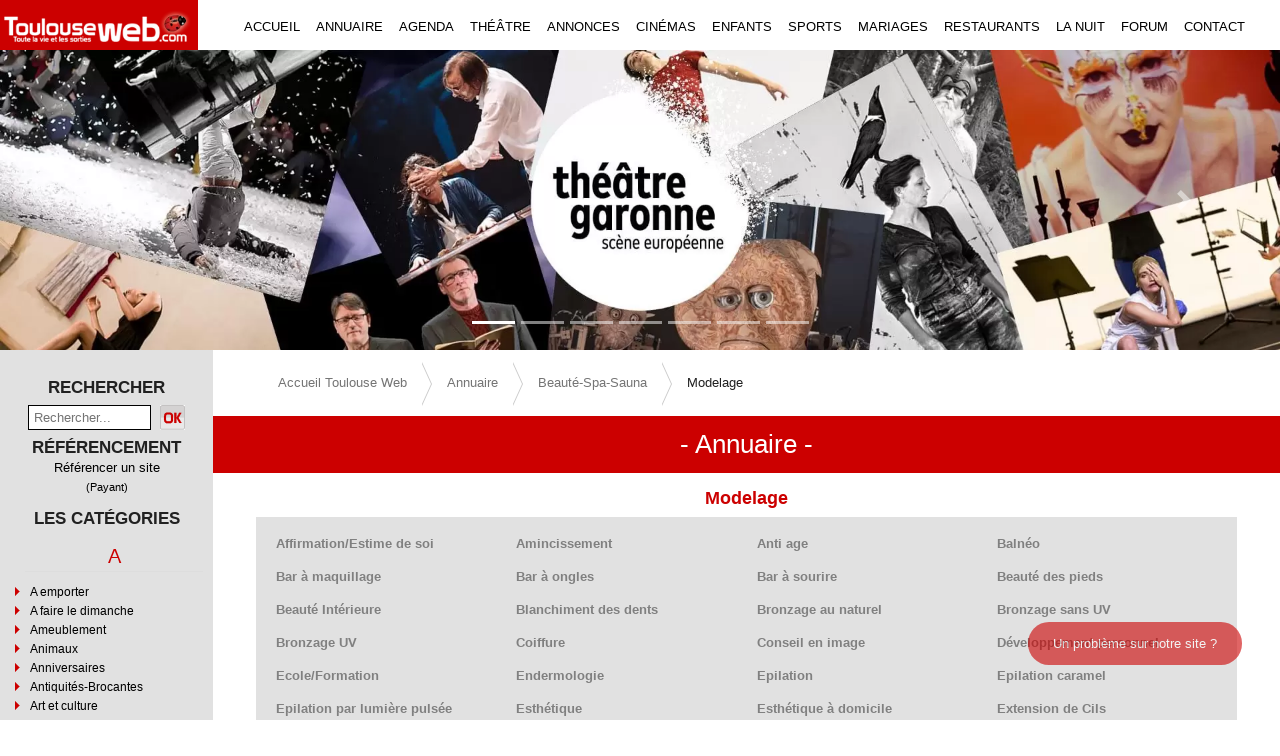

--- FILE ---
content_type: text/html; charset=utf-8
request_url: https://toulouseweb.com/annuaire/beaute-spa-sauna/modelage
body_size: 16599
content:
<!doctype html>
<html data-n-head-ssr lang="fr" data-n-head="%7B%22lang%22:%7B%22ssr%22:%22fr%22%7D%7D">
  <head >
    <title>Modelage</title><meta data-n-head="ssr" charset="utf-8"><meta data-n-head="ssr" name="viewport" content="width=device-width, initial-scale=1"><meta data-n-head="ssr" name="robots" content="index, follow"><meta data-n-head="ssr" name="googlebot" content="index, follow, max-snippet:-1, max-image-preview:large, max-video-preview:-1"><meta data-n-head="ssr" name="bingbot" content="index, follow, max-snippet:-1, max-image-preview:large, max-video-preview:-1"><meta data-n-head="ssr" data-hid="description" name="description" content="Annuaire de toulouse"><meta data-n-head="ssr" data-hid="keywords" name="keywords" content="annuaire, toulouse, toulouseweb"><link data-n-head="ssr" rel="apple-touch-icon" sizes="180x180" href="/apple-touch-icon-180x180-precomposed.png"><link data-n-head="ssr" rel="stylesheet" type="text/css" href="/css/containers/sidebar.css"><link data-n-head="ssr" rel="stylesheet" type="text/css" href="/css/annuaire.css?v=5.4"><link data-n-head="ssr" rel="stylesheet" type="text/css" href="/css/article.css?v=5.4"><link data-n-head="ssr" rel="canonical" href="https://toulouseweb.com/annuaire/beaute-spa-sauna/modelage"><link data-n-head="ssr" rel="stylesheet" type="text/css" href="/css/containers/categoryannuaire.css"><link data-n-head="ssr" rel="stylesheet" type="text/css" href="/css/components/breadcrumb.css?v=5.4"><link data-n-head="ssr" rel="stylesheet" type="text/css" href="/css/containers/footer.css?v=5.4"><script data-n-head="ssr" src="/libs/jquery-3.6.0.min.js"></script><script data-n-head="ssr" type="application/ld+json">{"@context":"https://schema.org","@type":"BreadcrumbList","itemListElement":[{"@type":"ListItem","position":1,"name":"Accueil Toulouse Web","item":"https://toulouseweb.com"},{"@type":"ListItem","position":2,"name":"Annuaire","item":"https://toulouseweb.com/annuaire"},{"@type":"ListItem","position":3,"name":"Beauté-Spa-Sauna","item":"https://toulouseweb.com/annuaire/beaute-spa-sauna"},{"@type":"ListItem","position":4,"name":"Modelage"}]}</script><link rel="stylesheet" href="/_nuxt/css/dcf09bb.css"><link rel="stylesheet" href="/_nuxt/css/07db17c.css"><link rel="stylesheet" href="/_nuxt/css/c32814a.css"><link rel="stylesheet" href="/_nuxt/css/097165d.css">
  </head>
  <body >
    <div data-server-rendered="true" id="__nuxt"><!----><div id="__layout"><div class="layout-container"><div class="main-wrapper"><div class="pl-0 pr-0 pt-0 contenu col"><div class="for-tablet-mobile"><div><span id="my-header-menu" class="menu-mobile-icon">☰ Menu</span> <div id="mySidenavMenu" class="sidenav"><span class="closebtn">×</span> <div class="menu"><a href="/" class="nuxt-link-active">ACCUEIL</a></div> <div class="menu"><a href="/annuaire" class="nuxt-link-active">ANNUAIRE</a></div> <div class="menu"><a href="/agenda">AGENDA</a></div> <div class="menu"><a href="/annonces">ANNONCES</a></div> <div class="menu"><a href="/cinema">CINEMA</a></div> <div class="menu"><a href="/enfants">ENFANTS</a></div> <div class="menu"><a href="/sports">SPORTS</a></div> <div class="menu"><a href="/mariage">MARIAGES</a></div> <div class="menu"><a href="/restaurants">RESTAURANTS</a></div> <div class="menu"><a href="/spectacles">SPECTACLES</a></div> <div class="menu"><a href="/la-nuit">LA NUIT</a></div> <div class="menu"><a href="/rencontres">FORUM</a></div> <div class="menu"><a href="/contact/societe">CONTACT</a></div></div></div></div> <header data-fetch-key="site-header:0" class="navigation-header"><div class="bloc-menu"><div class="new-logo"><a href="/"><img height="50" width="198" title="Toulouse web" alt="Toulouseweb logo" src="/_nuxt/img/logo.1bd16ca.webp"></a></div> <ul class="for-desktop"><li><a href="/" title="accueil" class="nuxt-link-active">ACCUEIL</a></li> <li><a href="/annuaire" title="annuaire de Toulouse" class="nuxt-link-active">ANNUAIRE</a></li> <li><a href="/agenda" title="agenda de Toulouse">AGENDA</a></li> <li><a href="/agenda/theatre" title="théâtre de Toulouse">THÉÂTRE</a></li> <li><a href="/annonces" title="annonce à Toulouse">ANNONCES</a></li> <li><a href="/cinema" title="cinema à Toulouse">CINÉMAS</a></li> <li><a href="/enfants" title="Annuaire pour enfant à Toulouse">ENFANTS</a></li> <li><a href="/sports" title="Annuaire sport à Toulouse">SPORTS</a></li> <li><a href="/mariage" title="Annuaire mariage à Toulouse">MARIAGES</a></li> <li><a href="/restaurants" title="Restaurant à Toulouse">RESTAURANTS</a></li> <li><a href="/la-nuit" title="La nuit à Toulouse">LA NUIT</a></li> <li><a href="/rencontres" title="Forum Toulouse">FORUM</a></li> <li><a href="/contact/societe" title="Contact à Toulouse">CONTACT</a></li></ul></div> <div class="bloc-carousel"><div><div class="img-fluid w-100 container-slider-web" style="display:;"><img width="1920" height="450" title="théâtre Garonne" src="https://toulouseweb.com/backend/public/slider/compressed/théâtre Garonne.webp?v=5.4" alt="théâtre Garonne" class="fond-carousel img-fluid w-100"></div> <div role="region" id="carousel-1" aria-busy="false" class="carousel slide" style="background:#fff;display:none;text-shadow:1px 1px 2px #333;min-height:240px;"><div id="carousel-1___BV_inner_" role="list" class="carousel-inner"><div role="listitem" class="carousel-item" style="background:#fff;"><img src="https://toulouseweb.com/backend/public/slider/compressed/théâtre Garonne.webp" width="1024" height="480" class="img-fluid w-100 d-block"><div class="carousel-caption"><!----><!----><img fetchpriority="high" width="1024" height="480" title="théâtre Garonne" src="https://toulouseweb.com/backend/public/slider/compressed/théâtre Garonne.webp?v=5.4" alt="théâtre Garonne" class="img-carousel d-block img-fluid w-100"></div></div><div role="listitem" class="carousel-item" style="background:#fff;"><img src="https://toulouseweb.com/backend/public/slider/compressed/centre-choregraphique-de-toulouse.webp" width="1024" height="480" class="img-fluid w-100 d-block"><div class="carousel-caption"><!----><!----><img fetchpriority="high" width="1024" height="480" title="CCT" src="https://toulouseweb.com/backend/public/slider/compressed/centre-choregraphique-de-toulouse.webp?v=5.4" alt="CCT" class="img-carousel d-block img-fluid w-100"></div></div><div role="listitem" class="carousel-item" style="background:#fff;"><img src="https://toulouseweb.com/backend/public/slider/compressed/Jardi-creation.webp" width="1024" height="480" class="img-fluid w-100 d-block"><div class="carousel-caption"><!----><!----><img fetchpriority="high" width="1024" height="480" title="Jardi Création" src="https://toulouseweb.com/backend/public/slider/compressed/Jardi-creation.webp?v=5.4" alt="Jardi Création" class="img-carousel d-block img-fluid w-100"></div></div><div role="listitem" class="carousel-item" style="background:#fff;"><img src="https://toulouseweb.com/backend/public/slider/compressed/L-escale.webp" width="1024" height="480" class="img-fluid w-100 d-block"><div class="carousel-caption"><!----><!----><img fetchpriority="high" width="1024" height="480" title="L'escale" src="https://toulouseweb.com/backend/public/slider/compressed/L-escale.webp?v=5.4" alt="L'escale" class="img-carousel d-block img-fluid w-100"></div></div><div role="listitem" class="carousel-item" style="background:#fff;"><img src="https://toulouseweb.com/backend/public/slider/compressed/Concessionnaire Moto Yam service.jpg.webp" width="1024" height="480" class="img-fluid w-100 d-block"><div class="carousel-caption"><!----><!----><img fetchpriority="high" width="1024" height="480" title="Yam Service" src="https://toulouseweb.com/backend/public/slider/compressed/Concessionnaire Moto Yam service.jpg.webp?v=5.4" alt="Yam Service" class="img-carousel d-block img-fluid w-100"></div></div><div role="listitem" class="carousel-item" style="background:#fff;"><img src="https://toulouseweb.com/backend/public/slider/compressed/art tribal tattoo beauzelle salon de tatouage.webp" width="1024" height="480" class="img-fluid w-100 d-block"><div class="carousel-caption"><!----><!----><img fetchpriority="high" width="1024" height="480" title="art tribal tattoo" src="https://toulouseweb.com/backend/public/slider/compressed/art tribal tattoo beauzelle salon de tatouage.webp?v=5.4" alt="art tribal tattoo" class="img-carousel d-block img-fluid w-100"></div></div><div role="listitem" class="carousel-item" style="background:#fff;"><img src="https://toulouseweb.com/backend/public/slider/compressed/Occitanie boissons 2024.webp" width="1024" height="480" class="img-fluid w-100 d-block"><div class="carousel-caption"><!----><!----><img fetchpriority="high" width="1024" height="480" title="Occitanie boissons" src="https://toulouseweb.com/backend/public/slider/compressed/Occitanie boissons 2024.webp?v=5.4" alt="Occitanie boissons" class="img-carousel d-block img-fluid w-100"></div></div></div><a href="#" role="button" aria-controls="carousel-1___BV_inner_" class="carousel-control-prev"><span aria-hidden="true" class="carousel-control-prev-icon"></span><span class="sr-only">Previous Slide</span></a><a href="#" role="button" aria-controls="carousel-1___BV_inner_" class="carousel-control-next"><span aria-hidden="true" class="carousel-control-next-icon"></span><span class="sr-only">Next Slide</span></a><ol id="carousel-1___BV_indicators_" aria-hidden="false" aria-label="Select a slide to display" aria-owns="carousel-1___BV_inner_" class="carousel-indicators"></ol></div></div> <!----></div></header> <div class="pl-0 pr-0 container"><span class="menu-mobile-icon menu-mobile-icon-left for-tablet-mobile">❯</span> <div class="col contenu page-annuaire"><div class="row"><div id="leftSidenavMenu" xs="0" class="new-left-sidebar sub-sidenav-left col-sm-0 col-md-2 col-lg-2"><a href="javascript:void(0)" class="closebtn for-tablet-mobile">×</a> <div class="titre-sidebar">RECHERCHER</div> <div class="centrer search-box"><input type="text" name="rechercher" id="rechercher" placeholder="Rechercher..." value="" class="search"> <img title="recherche" src="[data-uri]" alt="Recherche"></div> <h4 class="titre-sidebar">RÉFÉRENCEMENT</h4> <div align="center" style="margin-bottom:10px;"><a href="#"><span class="reflink"><a href="/referencer-site/payant" class="lien">Référencer un site</a><br>(Payant)</span></a></div> <div class="titre-sidebar">LES CATÉGORIES</div> <div class="categDir"><div data-fetch-key="0"><div class="category-annuaire"><div><div class="lig-categ"><div class="titre-categ">A</div> <div><span class="fleche"></span><a href="/annuaire/a-emporter" class="categ">A emporter</a></div><div><span class="fleche"></span><a href="/annuaire/a-faire-le-dimanche" class="categ">A faire le dimanche</a></div><div><span class="fleche"></span><a href="/annuaire/ameublement" class="categ">Ameublement</a></div><div><span class="fleche"></span><a href="/annuaire/animaux" class="categ">Animaux</a></div><div><span class="fleche"></span><a href="/annuaire/anniversaires" class="categ">Anniversaires</a></div><div><span class="fleche"></span><a href="/annuaire/antiquites-brocantes" class="categ">Antiquités-Brocantes</a></div><div><span class="fleche"></span><a href="/annuaire/art-et-culture" class="categ">Art et culture</a></div><div><span class="fleche"></span><a href="/annuaire/associations" class="categ">Associations</a></div><div><span class="fleche"></span><a href="/annuaire/assurances" class="categ">Assurances</a></div><div><span class="fleche"></span><a href="/annuaire/audio-photo-tv-video" class="categ">Audio-Photo-TV/Vidéo</a></div><div><span class="fleche"></span><a href="/annuaire/auto-ecole" class="categ">Auto-école</a></div><div><span class="fleche"></span><a href="/annuaire/auto-moto" class="categ">Auto-moto</a></div></div></div><div><div class="lig-categ"><div class="titre-categ">B</div> <div><span class="fleche"></span><a href="/annuaire/b-to-b" class="categ">B to B</a></div><div><span class="fleche"></span><a href="/annuaire/bars" class="categ">Bars</a></div><div><span class="fleche"></span><a href="/annuaire/bateaux" class="categ">Bateaux</a></div><div><span class="fleche"></span><a href="/annuaire/beaute-spa-sauna" class="categ nuxt-link-active">Beauté-Spa-Sauna</a></div><div><span class="fleche"></span><a href="/annuaire/bien-etre" class="categ">Bien-être</a></div><div><span class="fleche"></span><a href="/annuaire/bijouteries-et-joailleries" class="categ">Bijouteries et joailleries</a></div><div><span class="fleche"></span><a href="/annuaire/bio-ecologie" class="categ">Bio &amp; Ecologie</a></div><div><span class="fleche"></span><a href="/annuaire/boucheries" class="categ">Boucheries</a></div><div><span class="fleche"></span><a href="/annuaire/boulangerie" class="categ">Boulangerie</a></div><div><span class="fleche"></span><a href="/annuaire/brasseries" class="categ">Brasseries</a></div><div><span class="fleche"></span><a href="/annuaire/boutique" class="categ">Boutique</a></div></div></div><div><div class="lig-categ"><div class="titre-categ">C</div> <div><span class="fleche"></span><a href="/annuaire/cadeaux" class="categ">Cadeaux</a></div><div><span class="fleche"></span><a href="/annuaire/cafe-concert" class="categ">Café-Concert</a></div><div><span class="fleche"></span><a href="/annuaire/cafe-theatre" class="categ">Café-Théâtre</a></div><div><span class="fleche"></span><a href="/annuaire/coiffure" class="categ">Coiffure</a></div><div><span class="fleche"></span><a href="/annuaire/com-et-evenements" class="categ">Com et Evénements</a></div><div><span class="fleche"></span><a href="/annuaire/congres-seminaires" class="categ">Congrès | Séminaires</a></div><div><span class="fleche"></span><a href="/annuaire/courses-en-ligne" class="categ">Courses en ligne</a></div></div></div><div><div class="lig-categ"><div class="titre-categ">D</div> <div><span class="fleche"></span><a href="/annuaire/danse" class="categ">Danse</a></div><div><span class="fleche"></span><a href="/annuaire/decoration" class="categ">Décoration</a></div><div><span class="fleche"></span><a href="/annuaire/demenagement" class="categ">Déménagement</a></div><div><span class="fleche"></span><a href="/annuaire/depannage" class="categ">Dépannage</a></div><div><span class="fleche"></span><a href="/annuaire/dietetique-et-bien-etre" class="categ">Diététique et bien-être</a></div><div><span class="fleche"></span><a href="/annuaire/depot-vente" class="categ">Dépôt-vente</a></div></div></div><div><div class="lig-categ"><div class="titre-categ">E</div> <div><span class="fleche"></span><a href="/annuaire/emploi" class="categ">Emploi</a></div><div><span class="fleche"></span><a href="/annuaire/enfants" class="categ">Enfants</a></div><div><span class="fleche"></span><a href="/annuaire/etudiants" class="categ">Etudiants</a></div></div></div><div><div class="lig-categ"><div class="titre-categ">F</div> <div><span class="fleche"></span><a href="/annuaire/food-truck" class="categ">Food Truck</a></div><div><span class="fleche"></span><a href="/annuaire/formation-et-coaching" class="categ">Formation et Coaching</a></div><div><span class="fleche"></span><a href="/annuaire/formations-et-ecoles" class="categ">Formations et Ecoles</a></div></div></div><div><div class="lig-categ"><div class="titre-categ">G</div> <div><span class="fleche"></span><a href="/annuaire/gites-chambres-d-hotes" class="categ">Gîtes/Chambres d'hôtes</a></div><div><span class="fleche"></span><a href="/annuaire/gout-et-saveurs" class="categ">Gout et saveurs</a></div></div></div><div><div class="lig-categ"><div class="titre-categ">H</div> <div><span class="fleche"></span><a href="/annuaire/habitat-et-deco" class="categ">Habitat et déco</a></div><div><span class="fleche"></span><a href="/annuaire/habitat-et-travaux" class="categ">Habitat et travaux</a></div><div><span class="fleche"></span><a href="/annuaire/hotels" class="categ">Hotels</a></div></div></div><div><div class="lig-categ"><div class="titre-categ">I</div> <div><span class="fleche"></span><a href="/annuaire/immobilier" class="categ">Immobilier</a></div><div><span class="fleche"></span><a href="/annuaire/in-english" class="categ">In english</a></div><div><span class="fleche"></span><a href="/annuaire/informatique" class="categ">Informatique</a></div><div><span class="fleche"></span><a href="/annuaire/imprimerie" class="categ">Imprimerie</a></div></div></div><div><div class="lig-categ"><div class="titre-categ">J</div> <div><span class="fleche"></span><a href="/annuaire/jardineries" class="categ">Jardineries</a></div><div><span class="fleche"></span><a href="/annuaire/jeux-et-jeux-videos" class="categ">Jeux et jeux vidéos</a></div></div></div><div><div class="lig-categ"><div class="titre-categ">L</div> <div><span class="fleche"></span><a href="/annuaire/la-nuit" class="categ">La Nuit</a></div><div><span class="fleche"></span><a href="/annuaire/librairies" class="categ">Librairies</a></div><div><span class="fleche"></span><a href="/annuaire/spectacles" class="categ">Lieux de spectacles</a></div><div><span class="fleche"></span><a href="/annuaire/literie" class="categ">Literie</a></div><div><span class="fleche"></span><a href="/annuaire/locations" class="categ">Locations</a></div><div><span class="fleche"></span><a href="/annuaire/loisirs" class="categ">Loisirs</a></div><div><span class="fleche"></span><a href="/annuaire/loisirs-creatifs" class="categ">Loisirs créatifs</a></div></div></div><div><div class="lig-categ"><div class="titre-categ">M</div> <div><span class="fleche"></span><a href="/annuaire/mariage" class="categ">Mariage</a></div><div><span class="fleche"></span><a href="/annuaire/motoculture" class="categ">Motoculture</a></div><div><span class="fleche"></span><a href="/annuaire/musique" class="categ">Musique</a></div></div></div><div><div class="lig-categ"><div class="titre-categ">O</div> <div><span class="fleche"></span><a href="/annuaire/optique" class="categ">Optique</a></div></div></div><div><div class="lig-categ"><div class="titre-categ">P</div> <div><span class="fleche"></span><a href="/annuaire/photographe" class="categ">Photographe</a></div><div><span class="fleche"></span><a href="/annuaire/piscines-et-jardin" class="categ">Piscines et jardin</a></div><div><span class="fleche"></span><a href="/annuaire/plomberie" class="categ">Plomberie</a></div><div><span class="fleche"></span><a href="/annuaire/pret-a-porter" class="categ">Prêt à porter</a></div><div><span class="fleche"></span><a href="/annuaire/produits-du-terroir" class="categ">Produits du terroir</a></div></div></div><div><div class="lig-categ"><div class="titre-categ">R</div> <div><span class="fleche"></span><a href="/annuaire/radios" class="categ">Radios</a></div><div><span class="fleche"></span><a href="/annuaire/relaxation" class="categ">Relaxation</a></div><div><span class="fleche"></span><a href="/annuaire/rencontres" class="categ">Rencontres</a></div><div><span class="fleche"></span><a href="/annuaire/restaurants" class="categ">Restaurants</a></div></div></div><div><div class="lig-categ"><div class="titre-categ">S</div> <div><span class="fleche"></span><a href="/annuaire/salons-de-the" class="categ">Salons de thé</a></div><div><span class="fleche"></span><a href="/annuaire/sante" class="categ">Santé</a></div><div><span class="fleche"></span><a href="/annuaire/sciences-et-industrie" class="categ">Sciences et Industrie</a></div><div><span class="fleche"></span><a href="/annuaire/securite" class="categ">Sécurité</a></div><div><span class="fleche"></span><a href="/annuaire/seniors" class="categ">Seniors</a></div><div><span class="fleche"></span><a href="/annuaire/services" class="categ">Services</a></div><div><span class="fleche"></span><a href="/annuaire/services-a-domicile" class="categ">Services à Domicile</a></div><div><span class="fleche"></span><a href="/annuaire/shopping" class="categ">Shopping</a></div><div><span class="fleche"></span><a href="/annuaire/social" class="categ">Social</a></div><div><span class="fleche"></span><a href="/annuaire/sports" class="categ">Sports</a></div><div><span class="fleche"></span><a href="/annuaire/strip-tease" class="categ">Strip-tease</a></div></div></div><div><div class="lig-categ"><div class="titre-categ">T</div> <div><span class="fleche"></span><a href="/annuaire/tatouages-et-piercings" class="categ">Tatouages et Piercings</a></div><div><span class="fleche"></span><a href="/annuaire/televiseur" class="categ">Téléviseur</a></div><div><span class="fleche"></span><a href="/annuaire/tourisme" class="categ">Tourisme</a></div><div><span class="fleche"></span><a href="/annuaire/traiteurs" class="categ">Traiteurs</a></div><div><span class="fleche"></span><a href="/annuaire/theatres" class="categ">Théâtres</a></div></div></div><div><div class="lig-categ"><div class="titre-categ">V</div> <div><span class="fleche"></span><a href="/annuaire/velo" class="categ">Vélo</a></div><div><span class="fleche"></span><a href="/annuaire/vins" class="categ">Vins</a></div><div><span class="fleche"></span><a href="/annuaire/voyance" class="categ">Voyance</a></div></div></div></div> <!----></div></div></div> <div id="my-list" xs="12" class="content col-sm-12 col-md-10 col-lg-10"><div class="centrer for-tablet-mobile search-box"><input type="text" name="rechercher" id="rechercher" placeholder="Rechercher..." value="" class="search"> <span class="valider-recherche">OK</span></div> <nav aria-label="Breadcrumb" id="crumbs" data-fetch-key="1" class="breadcrumb-custom"><ul><li class="breadcrumbs"><a href="">Accueil Toulouse Web</a></li><li class="breadcrumbs"><a href="annuaire">Annuaire</a></li><li class="breadcrumbs"><a href="annuaire/beaute-spa-sauna">Beauté-Spa-Sauna</a></li><li class="breadcrumbs last"><span>Modelage</span></li></ul></nav> <div id="toshowlist" class="titre-menu">- Annuaire -</div> <div><div class="actual-sub"><h1 class="categNiveau1Txt">Modelage</h1> <!----> <!----> <!----> <!----></div> <div><!----> <!----> <!----> <!----></div> <div class="sous-categ-niveau1-list niveau1" style="display:none;"></div> <div xs="10" class="centrer center-search col-sm-8 col-md-6 col-lg-4" style="display:none;"><!----> <!----> <div class="search-input"><input id="rechercher" type="text" placeholder="Rechercher..." value="" class="rechercher form-control"> <span class="valider-recherche">OK</span></div></div> <div class="sous-categ-list"><div class="sous-categ-lien"><!----> <a href="/annuaire/beaute-spa-sauna/affirmation-estime-de-soi">Affirmation/Estime de soi</a></div><div class="sous-categ-lien"><!----> <a href="/annuaire/beaute-spa-sauna/amincissement">Amincissement</a></div><div class="sous-categ-lien"><!----> <a href="/annuaire/beaute-spa-sauna/anti-age">Anti age</a></div><div class="sous-categ-lien"><!----> <a href="/annuaire/beaute-spa-sauna/balneo">Balnéo</a></div><div class="sous-categ-lien"><!----> <a href="/annuaire/beaute-spa-sauna/bar-a-maquillage">Bar à maquillage</a></div><div class="sous-categ-lien"><!----> <a href="/annuaire/beaute-spa-sauna/bar-a-ongles">Bar à ongles</a></div><div class="sous-categ-lien"><!----> <a href="/annuaire/beaute-spa-sauna/bar-a-sourire">Bar à sourire</a></div><div class="sous-categ-lien"><!----> <a href="/annuaire/beaute-spa-sauna/beaute-des-pieds">Beauté des pieds</a></div><div class="sous-categ-lien"><!----> <a href="/annuaire/beaute-spa-sauna/beaute-interieure">Beauté Intérieure</a></div><div class="sous-categ-lien"><!----> <a href="/annuaire/beaute-spa-sauna/blanchiment-des-dents">Blanchiment des dents</a></div><div class="sous-categ-lien"><!----> <a href="/annuaire/beaute-spa-sauna/bronzage-au-naturel">Bronzage au naturel</a></div><div class="sous-categ-lien"><!----> <a href="/annuaire/beaute-spa-sauna/bronzage-sans-uv">Bronzage sans UV</a></div><div class="sous-categ-lien"><!----> <a href="/annuaire/beaute-spa-sauna/bronzage-uv">Bronzage UV</a></div><div class="sous-categ-lien"><!----> <a href="/annuaire/beaute-spa-sauna/coiffure">Coiffure</a></div><div class="sous-categ-lien"><!----> <a href="/annuaire/beaute-spa-sauna/conseil-en-image">Conseil en image</a></div><div class="sous-categ-lien"><!----> <a href="/annuaire/beaute-spa-sauna/developpement-personnel">Développement personnel</a></div><div class="sous-categ-lien"><!----> <a href="/annuaire/beaute-spa-sauna/ecole-formation">Ecole/Formation</a></div><div class="sous-categ-lien"><!----> <a href="/annuaire/beaute-spa-sauna/endermologie">Endermologie</a></div><div class="sous-categ-lien"><!----> <a href="/annuaire/beaute-spa-sauna/epilation">Epilation</a></div><div class="sous-categ-lien"><!----> <a href="/annuaire/beaute-spa-sauna/epilation-caramel">Epilation caramel</a></div><div class="sous-categ-lien"><!----> <a href="/annuaire/beaute-spa-sauna/epilation-par-lumiere-pulsee">Epilation par lumière pulsée</a></div><div class="sous-categ-lien"><!----> <a href="/annuaire/beaute-spa-sauna/esthetique">Esthétique</a></div><div class="sous-categ-lien"><!----> <a href="/annuaire/beaute-spa-sauna/esthetique-a-domicile">Esthétique à domicile</a></div><div class="sous-categ-lien"><!----> <a href="/annuaire/beaute-spa-sauna/extension-de-cils">Extension de Cils</a></div><div class="sous-categ-lien"><!----> <a href="/annuaire/beaute-spa-sauna/grossiste">Grossiste</a></div><div class="sous-categ-lien"><!----> <a href="/annuaire/beaute-spa-sauna/hammam">Hammam à Toulouse</a></div><div class="sous-categ-lien"><!----> <a href="/annuaire/beaute-spa-sauna/maquillage">Maquillage</a></div><div class="sous-categ-lien"><!----> <a href="/annuaire/beaute-spa-sauna/maquillage-permanent">Maquillage permanent</a></div><div class="sous-categ-lien"><!----> <a href="/annuaire/beaute-spa-sauna/massage-couple-duo">Massage Couple/Duo</a></div><div class="sous-categ-lien"><!----> <a href="/annuaire/beaute-spa-sauna/massages">Massages</a></div><div class="sous-categ-lien  selected "><!----> <a href="/annuaire/beaute-spa-sauna/modelage" aria-current="page" class="nuxt-link-exact-active nuxt-link-active">Modelage</a></div><div class="sous-categ-lien"><!----> <a href="/annuaire/beaute-spa-sauna/ongles-manucures">Ongles/Manucures</a></div><div class="sous-categ-lien"><!----> <a href="/annuaire/beaute-spa-sauna/perruques">Perruques</a></div><div class="sous-categ-lien"><!----> <a href="/annuaire/beaute-spa-sauna/produits-cosmetiques">Produits cosmétiques</a></div><div class="sous-categ-lien"><!----> <a href="/annuaire/beaute-spa-sauna/produits-ongles">Produits ongles</a></div><div class="sous-categ-lien"><!----> <a href="/annuaire/beaute-spa-sauna/prothese-ongulaire">Prothèse ongulaire</a></div><div class="sous-categ-lien"><!----> <a href="/annuaire/beaute-spa-sauna/relooking">Relooking</a></div><div class="sous-categ-lien"><!----> <a href="/annuaire/beaute-spa-sauna/sauna">Sauna</a></div><div class="sous-categ-lien"><!----> <a href="/annuaire/beaute-spa-sauna/sauna-infrarouge">Sauna infrarouge</a></div><div class="sous-categ-lien"><!----> <a href="/annuaire/beaute-spa-sauna/soins-capillaires">Soins Capillaires</a></div><div class="sous-categ-lien"><!----> <a href="/annuaire/beaute-spa-sauna/soins-corps">Soins corps</a></div><div class="sous-categ-lien"><!----> <a href="/annuaire/beaute-spa-sauna/soins-visage">Soins visage</a></div><div class="sous-categ-lien"><!----> <a href="/annuaire/beaute-spa-sauna/spa">Spa</a></div><div class="sous-categ-lien"><!----> <a href="/annuaire/beaute-spa-sauna/tatouages">Tatouages</a></div></div> <!----> <div class="row affichcadre mr-2 ml-2 mt-2"><div xs="4" id="card_0" class="bloc-article mr-2 ml-2 col-sm-4 col-md-3 col-lg-2 id-1673"><div class="bloc-titre"><div class="ttl"><!----> <h2 class="titre"><a href="/annuaire/beaute-spa-sauna/modelage/institut-dao">Institut Dao</a></h2> <span class="web"><a href="https://institutdao-toulouse.com" target="_blank"><img src="https://toulouseweb.com/backend/public/icone/web-grand-35x33px.png"></a></span></div> <div class="hasResa"><a href="" target="_blank" style="display:none;"><img title="Click and collect" src="https://toulouseweb.com/backend/public/icone/click-collect.png" alt="Click and collect"></a> <a href="" target="_blank" style="display:none;"><img title="Réservation en ligne" src="https://toulouseweb.com/backend/public/icone/reserver.png" alt="Réservation en ligne"></a> <a href="" target="_blank" style="display:none;"><img title="A emporter" src="https://toulouseweb.com/backend/public/icone/emporter.png" alt="A emporter"></a> <a href="" target="_blank" style="display:none;"><img title="Uber Eats" src="https://toulouseweb.com/backend/public/icone/ue.png" alt="Uber Eats"></a> <a href="" target="_blank" style="display:none;"><img title="Deliveroo" src="https://toulouseweb.com/backend/public/icone/deliveroo.png" alt="Deliveroo"></a></div></div> <div class="bloc-image"><a href="/annuaire/beaute-spa-sauna/modelage/institut-dao"><img title="Toulouseweb - modelage à Toulouse - Institut Dao" src="https://toulouseweb.com/backend/public/article/compressed/PHOTOS-COULEUR-CARAMEL.webp" alt="Toulouseweb - modelage à Toulouse - Institut Dao"></a></div> <!----> <h3 class="sous-titre">L'institut de beauté au naturel à Toulouse</h3> <div id="1673" class="description reduit"><div class="desc"><p>L'institut de beaut&eacute; au naturel &agrave; Toulouse L'institut Dao vous propose des soins de qualit&eacute;: Epilations, Soins visage, Maquillage, Soins cils &amp; sourcils, Soins corps, Soins minceur, Soins mains et pieds, Sun institute, ... B&eacute;reng&egrave;re, esth&eacute;ticienne passionn&eacute;e, vous accueille au sein de L'Institut Dao avec une seule envie, prendre soin de vous et vous faire plaisir ! Avec l'utilisation de produits bio, L'atelier des D&eacute;lices et Couleur Caramel, le respect de votre peau ainsi qu'une pause bien &ecirc;tre sont au rendez vous ! Vous ne pourrez qu'&ecirc;tre conquis par ces produits gourmands, de haute qualit&eacute;, associ&eacute;s aux mains expertes de votre esth&eacute;ticienne, le r&eacute;sultat ne peut qu'&ecirc;tre optimal !!! L'&eacute;pilation au caramel est &eacute;galement une particularit&eacute; de L'Institut Dao ! Profitez &eacute;galement de l'after work du vendredi, pr&eacute;parez votre soir&eacute;e sereinement, avec le " Vendredi c'est permis": maquillage + pose de vernis en 30 minutes !!!! L'institut Dao est Un institut de beaut&eacute; &agrave; votre &eacute;coute et vous propose de nombreuses offres: - Des offres fid&eacute;lit&eacute; (soins cabines, &eacute;pilations, achat de produits de soins, ...) - Des offres privil&egrave;ges pour les clients les plus fid&egrave;les le mois de leur anniversaire - Des Tarif pour mineurs et &eacute;tudiants = -20% sur toutes les prestations - Une offre de parrainage : Un soin visage offert pour le parrain, 20% pour le filleul &agrave; sa premi&egrave;re visite - Une formule mari&eacute;e : &agrave; partir de 2 prestations, remise de 20% sur la totalit&eacute;, en caisse. - Des remises en fin de soin: 2 produits 10%, 3 produit 15%, 4 produits 20% ! Offrez vous une pause Beaut&eacute;, B&eacute;reng&egrave;re est l&agrave; pour prendre soin de vous! Du Lundi au Jeudi: 9h30 - 19h00 Vendredi: 9h30 - 21h (sur rendez vous de 19h &agrave; 21h) Samedi: Ferm&eacute;, RDV possible sur r&eacute;servation, le matin seulement Dimanche et F&eacute;ri&eacute; : Ferm&eacute; 7 Place de Damloup 31000 Toulouse Tel: 05.61.62.75.93</p></div><br> <div>Plus d'infos sur :</div> <div><a href="https://institutdao-toulouse.com" target="_blank" class="lien-site-web">SITE WEB</a></div> <div class="maps-bouton" style="display:none;"><a href="/resto-maps/institut-dao" target="_blank"><img src="https://toulouseweb.com/backend/public/icone/geolocalisation-cinema.png"></a></div> <!----> <div><a href="https://institutdao-toulouse.com" target="_blank"><b>Institut Dao</b></a></div> <div></div> <div class="adresse">7 Place de Damloup 31000 Toulouse</div><br> <div>Tel: 05.61.62.75.93</div><br> <div></div><!----> <div></div><!----> <!----> <br> <div class="liste-icone"></div></div><br> <div class="bloc-afficher-descr"><span id="btn_0" class="btn-afficher-descr">Afficher la description</span> <div class="article-rs"></div></div></div><div xs="4" id="card_1" class="bloc-article mr-2 ml-2 col-sm-4 col-md-3 col-lg-2 id-207"><div class="bloc-titre"><div class="ttl"><!----> <h2 class="titre"><a href="/annuaire/beaute-spa-sauna/modelage/institut-naturelle-bio">Institut Naturelle Bio</a></h2> <span class="web"><a href="http://www.institutnaturellebio.com" target="_blank"><img src="https://toulouseweb.com/backend/public/icone/web-grand-35x33px.png"></a></span></div> <div class="hasResa"><a href="" target="_blank" style="display:none;"><img title="Click and collect" src="https://toulouseweb.com/backend/public/icone/click-collect.png" alt="Click and collect"></a> <a href="" target="_blank" style="display:none;"><img title="Réservation en ligne" src="https://toulouseweb.com/backend/public/icone/reserver.png" alt="Réservation en ligne"></a> <a href="" target="_blank" style="display:none;"><img title="A emporter" src="https://toulouseweb.com/backend/public/icone/emporter.png" alt="A emporter"></a> <a href="" target="_blank" style="display:none;"><img title="Uber Eats" src="https://toulouseweb.com/backend/public/icone/ue.png" alt="Uber Eats"></a> <a href="" target="_blank" style="display:none;"><img title="Deliveroo" src="https://toulouseweb.com/backend/public/icone/deliveroo.png" alt="Deliveroo"></a></div></div> <div class="bloc-image"><a href="/annuaire/beaute-spa-sauna/modelage/institut-naturelle-bio"><img title="Toulouseweb - modelage à Toulouse - Institut Naturelle Bio" src="https://toulouseweb.com/backend/public/article/compressed/encadre-naturelle-bio.webp" alt="Toulouseweb - modelage à Toulouse - Institut Naturelle Bio"></a></div> <!----> <h3 class="sous-titre">Institut de Relaxation et bien-être à Toulouse, soins du corps et du visage</h3> <div id="207" class="description reduit"><div class="desc"><p>L&rsquo;institut de relaxation et de beaut&eacute; Naturelle Bio, espace de bien-&ecirc;tre au coeur de Toulouse, est sp&eacute;cialis&eacute; en m&eacute;decine traditionnelle chinoise pour maintenir une harmonie vitale dans le corps, de r&eacute;&eacute;quilibrer ce qui est en d&eacute;s&eacute;quilibre. C&rsquo;est une m&eacute;decine pr&eacute;ventive et curative. Cet institut de bien-&ecirc;tre vous conseillera en di&eacute;t&eacute;tique chinoise pour am&eacute;liorer votre sant&eacute;, pr&eacute;venir les maladies. Elle joue un r&ocirc;le essentiel dans la gu&eacute;rison de l&rsquo;ob&eacute;sit&eacute;, du stress, du diab&egrave;te, de la d&eacute;pression, des fibromyalgies etc.. Les th&eacute;rapeutes de cet institut pratiquent aussi l&rsquo;auriculoth&eacute;rapie tout comme la naturopathie et la r&eacute;flexologie plantaire. Pratique du Soin visage bien &ecirc;tre anti-&acirc;ge dont l&rsquo;action se d&eacute;roule essentiellement sur les points d&rsquo;acupuncture du visage. Ce soin est accompagn&eacute; en fin de s&eacute;ance par une s&eacute;ance de r&eacute;fl&eacute;xologie plantaire qui appuiera les points du shiatsu visage. Pour les Soins du corps, drainage lymphatique &eacute;nerg&eacute;tique, v&eacute;ritable soin th&eacute;rapeutique, (qui peut &ecirc;tre rembours&eacute; par la mutuelle) profond, d&eacute;toxinant, et anti-stress. Ces soins permettent de remettre en mouvement la circulation lymphatique et veineuse. (En cas de pathologie demainder l'avis du m&eacute;decin).</p>
<p>Ici tout n&rsquo;est que Relaxation, bien-&ecirc;tre, et volupt&eacute; ! </p></div><br> <div>Plus d'infos sur :</div> <div><a href="http://www.institutnaturellebio.com" target="_blank" class="lien-site-web">SITE WEB</a></div> <div class="maps-bouton" style="display:none;"><a href="/resto-maps/institut-naturelle-bio" target="_blank"><img src="https://toulouseweb.com/backend/public/icone/geolocalisation-cinema.png"></a></div> <!----> <div><a href="http://www.institutnaturellebio.com" target="_blank"><b>Institut Naturelle Bio</b></a></div> <div>Horaires : <br> Mardi - Vendredi :<br>10h - 19h00,<br> Samedi : <br>10h - 17h</div> <div class="adresse"><b>Institut Naturelle Bio</b><br>4 rue Kennedy 31000 Toulouse</div><br> <div>Tel : 05 61 23 55 55</div><br> <div></div><!----> <div></div><!----> <div><div role="region" aria-busy="false" class="carousel slide" style="background:#ababab;text-shadow:1px 1px 2px #333;"><div role="list" class="carousel-inner"><div role="listitem" class="carousel-item" style="background:#ababab;"><img slot="img" width="95%" height="auto" src="https://toulouseweb.com/backend/public/article/compressed/institut_naturelle_bio-1.webp" alt="institut_naturelle_bio-1.webp" class="d-block img-fluid w-100"><!----></div><div role="listitem" class="carousel-item" style="background:#ababab;"><img slot="img" width="95%" height="auto" src="https://toulouseweb.com/backend/public/article/compressed/institut_naturelle_bio-2.webp" alt="institut_naturelle_bio-2.webp" class="d-block img-fluid w-100"><!----></div></div><a href="#" role="button" class="carousel-control-prev"><span aria-hidden="true" class="carousel-control-prev-icon"></span><span class="sr-only">Previous Slide</span></a><a href="#" role="button" class="carousel-control-next"><span aria-hidden="true" class="carousel-control-next-icon"></span><span class="sr-only">Next Slide</span></a><ol aria-hidden="false" aria-label="Select a slide to display" class="carousel-indicators"></ol></div></div> <br> <div class="liste-icone"><img src="icone/clim.gif" alt="Climatisation" title="Cet établissement possède une climatisation"><img src="icone/femme-enceinte.gif" alt="Femme enceinte" title="Cet établissement accepte les femmes enceintes"><img src="icone/wifi.gif" alt="Etablissement disposant du Wifi" title="Etablissement disposant du Wifi"></div></div><br> <div class="bloc-afficher-descr"><span id="btn_1" class="btn-afficher-descr">Afficher la description</span> <div class="article-rs"></div></div></div></div> <div class="row affichcadregratuit mr-2 ml-2 mt-2"><div xs="12" class="gratuit-titre col-sm-12 col-md-12 col-lg-12"><b>Catégories:</b> </div> <div xs="12" class="gratuit-titre col-sm-12 col-md-12 col-lg-12"><b>Free cat :</b> 0</div> </div></div></div></div></div></div> <div id="footer" class="row"><b-colxx class="footer"><div><a href="/contact/societe">Qui sommes-nous?</a>|
            <a href="/cdn-cgi/l/email-protection#c3ada2a7aaa283b7acb6afacb6b0a6b4a6a1eda0acae">Nous écrire</a>|
            <a href="/new-news">Communiquer une info</a>|
            <a href="/recommander">Recommander ce site</a>|
            <a href="https://www.facebook.com/toulouseweb" target="_blank">Facebook</a></div> <div class="editeur"><span>Edité par <a href="https://toulouseweb.com/" target="_blank" aria-label="Visitez aeromorning.com">Toulouse Web SN</a></span></div></b-colxx></div></div></div> <div id="my-spinner" class="spin-content"><div class="text-center"><span role="status" class="spinner-border text-danger"><span class="sr-only">Text Centered</span></span></div></div> <a href="/contact/probleme" class="btn-probleme">Un problème sur notre site ?</a></div></div></div><script data-cfasync="false" src="/cdn-cgi/scripts/5c5dd728/cloudflare-static/email-decode.min.js"></script><script>window.__NUXT__=(function(a,b,c,d,e,f,g,h,i,j,k,l,m,n,o,p,q,r,s,t,u,v,w,x,y,z,A,B,C,D,E,F,G,H,I,J,K,L,M,N,O,P,Q,R,S,T,U,V,W,X,Y,Z,_,$,aa,ab,ac,ad,ae,af,ag,ah,ai,aj,ak,al,am,an,ao,ap,aq,ar,as,at,au,av,aw,ax,ay,az,aA,aB,aC,aD,aE,aF,aG,aH,aI,aJ,aK,aL,aM,aN,aO,aP,aQ,aR,aS,aT,aU,aV,aW,aX,aY,aZ,a_,a$,ba,bb,bc,bd,be,bf,bg,bh,bi,bj,bk,bl,bm,bn,bo,bp,bq,br,bs,bt,bu){I[0]={id:c,id_parent:a,nom:o,description:"toulouse institut de beaute, toulouse instituts de beaute,institut de beaute toulouse, \r\nsoins du visage toulouse, toulouse soin du visage, esthéticienne toulouse, esthéticienne a domicile toulouse, estheticienne toulouse, toulouse estheticienne, estheticiennes toulouse, toulouse estheticiennes, toulouse soin du corps, toulouse soins beaute, soin beaute toulouse, toulouse soin beaute, soins beaute toulouse, beaute toulouse, toulouse beaute, spas toulouse, toulouse spas, spa toulouse, toulouse spa,spa haute garonne,salon de massage Toulouse, annonce massageToulouse, massage toulouse annonces, institut massage toulouse, massage a Toulouse,toulouse massage, institut de massage toulouse, massage toulouse centre, spa centre ville, esthéticienne toulouse, massage duo Toulouse, massages toulouse, toulouse massages, soins toulouse, toulouse soins saunas toulouse, toulouse saunas, sauna toulouse, toulouse sauna, soins corps toulouse, toulouse soins corps, soin anti age toulouse, toulouse bronzage uv, toulouse conseil en image, toulouse epilation, esthetique toulouse, toulouse esthetique, maquillage toulouse, toulouse maquillage",titre:a,mot_cle:"Un annuaire des instituts de Beauté de Toulouse, des spas et des salons de massage a Toulouse: soins du visage et soins du corps, saunas et hammams, esthéticiennes en institut ou a domicile et les centre de beauté homme et femmes de Toulouse",niveau:h,statut:b,date_insert:"2021-02-09 11:15:33",tmp:a,slug_old:"beaut-spa",slug:C};return {layout:"default",data:[{meta:{title:l,description:"Annuaire de toulouse",keywords:"annuaire, toulouse, toulouseweb",h1:l,pathLength:p,ext_p_h1:a,ext_h2:a,ext_p_h2:a,ext_h22:a,ext_p_h22:a},path:O,paths:[f,a_,C,m],slug:m,isCategoryExist:k,is_noparams:"n",partialCateg:"beaute-spa-sauna\u002Fmodelage",categDetail:I,dataCateg:I,h1Value:f,hasNiveau1:e,souscateg:[{id:"150",id_parent:c,nom:P,description:a,titre:P,mot_cle:a,niveau:d,statut:b,date_insert:"2021-02-09 11:15:34",tmp:a,slug_old:ak,slug:ak},{id:"183",id_parent:c,nom:aK,description:"Amincissement, tous les instituts spécialisés en minceur à Toulouse",titre:aK,mot_cle:"Amincissement Toulouse, Toulouse amincissement, Toulouse minceur, minceur Toulouse, maigrir à Toulouse, diététicienne Toulouse, Toulouse diététique",niveau:d,statut:b,date_insert:"2021-02-09 11:15:36",tmp:a,slug_old:aV,slug:aV},{id:"196",id_parent:c,nom:aX,description:"Instituts de beauté Anti âge à Toulouse",titre:aX,mot_cle:"anti-âge toulouse, rajeunissement toulouse, toulouse beauté, beauté toulouse",niveau:d,statut:b,date_insert:"2021-02-09 11:15:37",tmp:a,slug_old:aY,slug:aY},{id:"262",id_parent:c,nom:aZ,description:f,titre:aZ,mot_cle:f,niveau:d,statut:b,date_insert:n,tmp:a,slug_old:"baln-o",slug:"balneo"},{id:"269",id_parent:c,nom:a$,description:"maquillage permanent, maquillage toulouse, cours de maquillage toulouse, maquillage professionnel toulouse, école de maquillage toulouse, formation maquilleuse professionnelle toulouse, bar à maquillage toulouse, forfait maquillage toulouse, apprendre à se maquiller toulouse, maquillage de soirée toulouse, cours de maquillage professionnel toulouse, maquillage de mariée toulouse, professionnelle en maquillage toulouse,",titre:a$,mot_cle:"Toutes les adresses de boutiques de maquillage, d\\'instituts de beauté spécialisés et de professionnels du maquillage pour une journée, un mariage ou un maquillage permanent.",niveau:d,statut:b,date_insert:n,tmp:a,slug_old:"bar-maquillage",slug:"bar-a-maquillage"},{id:"270",id_parent:c,nom:ba,description:"bar a ongle toulouse, manucure toulouse",titre:ba,mot_cle:"Adresse des bars à ongles sur toulouse et banlieue, pour des manucures parfaites.",niveau:d,statut:b,date_insert:n,tmp:a,slug_old:"bar-ongles",slug:"bar-a-ongles"},{id:"271",id_parent:c,nom:bm,description:"bar a sourire toulouse, blanchiment dents toulouse",titre:bm,mot_cle:"Adresse des bars à sourire sur toulouse et banlieue, pour des dents blanches et un sourire éclatant à Toulouse.",niveau:d,statut:b,date_insert:n,tmp:a,slug_old:"bar-sourire",slug:"bar-a-sourire"},{id:"282",id_parent:c,nom:bo,description:bp,titre:bo,mot_cle:bp,niveau:d,statut:b,date_insert:bq,tmp:a,slug_old:"beaut-des-pieds",slug:"beaute-des-pieds"},{id:"283",id_parent:c,nom:E,description:a,titre:E,mot_cle:a,niveau:d,statut:b,date_insert:bq,tmp:a,slug_old:"beaut-int-rieure",slug:"beaute-interieure"},{id:"299",id_parent:c,nom:F,description:a,titre:F,mot_cle:a,niveau:d,statut:b,date_insert:"2021-02-09 11:15:43",tmp:a,slug_old:G,slug:G},{id:"324",id_parent:c,nom:H,description:a,titre:H,mot_cle:a,niveau:d,statut:b,date_insert:v,tmp:a,slug_old:J,slug:J},{id:"325",id_parent:c,nom:K,description:a,titre:K,mot_cle:a,niveau:d,statut:b,date_insert:v,tmp:a,slug_old:L,slug:L},{id:"326",id_parent:c,nom:M,description:a,titre:M,mot_cle:a,niveau:d,statut:b,date_insert:v,tmp:a,slug_old:N,slug:N},{id:"404",id_parent:c,nom:A,description:"Les salons de coiffure pour hommes et femmes à Toulouse en Haute-Garonne",titre:A,mot_cle:"toulouse coiffure, coiffure toulouse, toulouse coiffeurs, salon de coiffure toulouse, salons de coiffure toulouse",niveau:d,statut:b,date_insert:"2021-02-09 11:15:55",tmp:a,slug_old:u,slug:u},{id:"424",id_parent:c,nom:Q,description:"conseil en image toulouse, conseil beauté toulouse, coaching beauté toulouse, relooking beauté toulouse, ",titre:Q,mot_cle:f,niveau:d,statut:b,date_insert:"2021-02-09 11:16:03",tmp:a,slug_old:R,slug:R},{id:"532",id_parent:c,nom:S,description:a,titre:S,mot_cle:a,niveau:d,statut:b,date_insert:"2021-02-09 11:16:25",tmp:a,slug_old:"d-veloppement-personnel",slug:"developpement-personnel"},{id:"560",id_parent:c,nom:T,description:"école d’esthétique toulouse, formation en esthétique toulouse, meilleure formation esthéticienne toulouse, école d\\'esthéticienne toulouse, formation métier de la beauté toulouse, école métier de la beauté toulouse, formation maquillage toulouse, école de maquillage toulouse, ",titre:T,mot_cle:" Beauté Ecole\u002FFormation à Toulouse - école métier de l\\'esthétique toulouse - Formation esthéticienne toulouse - école d\\'esthéticienne toulouse - meilleure formation en esthétique toulouse - meilleure école d\\'esthéticienne toulouse -",niveau:d,statut:b,date_insert:"2021-02-09 11:16:33",tmp:a,slug_old:U,slug:U},{id:"576",id_parent:c,nom:V,description:a,titre:V,mot_cle:a,niveau:d,statut:b,date_insert:"2021-02-09 11:16:37",tmp:a,slug_old:W,slug:W},{id:"597",id_parent:c,nom:X,description:"épilation toulouse, forfait épilation toulouse, cire chaude toulouse",titre:X,mot_cle:f,niveau:d,statut:b,date_insert:x,tmp:a,slug_old:Z,slug:Z},{id:"598",id_parent:c,nom:_,description:"épilation cire toulouse, institut épilation caramel toulouse, épilation cire caramel toulouse, épilation cire chaude toulouse, ",titre:_,mot_cle:f,niveau:d,statut:b,date_insert:x,tmp:a,slug_old:$,slug:$},{id:"599",id_parent:c,nom:aa,description:"Les salons et institutes de beauté et d'épilation à Toulouse",titre:aa,mot_cle:"Toulouse épilation, épilation toulouse, épilation maillot toulouse, épilation aisselles toulouse, épilation intégrale toulouse, épilation par lumière pulsée toulouse, dépilation toulouse",niveau:d,statut:b,date_insert:x,tmp:a,slug_old:"epilation-par-lumi-re-puls-e",slug:"epilation-par-lumiere-pulsee"},{id:"610",id_parent:c,nom:ab,description:"esthéticienne toulouse, esthéticienne à domicile toulouse, esthéticienne à toulouse, esthétique à domicile toulouse, soins esthétique toulouse, soins esthéticienne à domicile toulouse, esthétique Toulouse",titre:ab,mot_cle:"Trouver un salon d\\'esthétique, un centre de beauté, une ésthéticienne en institut ou à domicile, à Toulouse ou en Haute Garonne",niveau:d,statut:b,date_insert:"2021-02-09 11:16:44",tmp:a,slug_old:"esth-tique",slug:"esthetique"},{id:"612",id_parent:c,nom:ac,description:"esthéticienne à domicile toulouse, esthéticienne à domicile toulouse et environ, soin du visage à domicile toulouse, soin du corps à domicile toulouse, soin de beauté à domicile toulouse et environ, soin des main à domicile toulouse, esthéticienne à domicile proche toulouse, prothésiste ongulaire à domicile toulouse, massage à domicile toulouse, épilation à domicile toulouse, toulouse esthéticienne à domicile, pose d\\'ongle en gel à domicile toulouse, pose de faux ongle à domicile toulouse et environ,",titre:ac,mot_cle:"esthéticienne à domicile toulouse, esthéticienne à domicile toulouse et environ, soin du visage à domicile toulouse, soin du corps à domicile toulouse, soin de beauté à domicile toulouse et environ, soin des main à domicile toulouse, esthéticienne à domicile proche toulouse, prothésiste ongulaire à domicile toulouse, massage à domicile toulouse, épilation à domicile toulouse, toulouse esthéticienne à domicile,",niveau:d,statut:b,date_insert:"2021-02-09 11:16:45",tmp:a,slug_old:"esth-tique-domicile",slug:"esthetique-a-domicile"},{id:"627",id_parent:c,nom:ad,description:"extension de cils toulouse, institut extension de cils toulouse, spécialiste extension de cils toulouse, esthéticienne extension de cils toulouse,",titre:ad,mot_cle:f,niveau:d,statut:b,date_insert:"2021-02-09 11:16:46",tmp:a,slug_old:ae,slug:ae},{id:"714",id_parent:c,nom:af,description:a,titre:af,mot_cle:a,niveau:d,statut:b,date_insert:"2021-02-09 11:16:52",tmp:a,slug_old:ag,slug:ag},{id:"723",id_parent:c,nom:"Hammam",description:"Hammam de Toulouse et de la région toulousaine en Haute-Garonne, dans les centres et instituts de beauté",titre:"Hammam à Toulouse",mot_cle:"Hammam Toulouse, Toulouse Hammam, Toulouse bains maures, Bains de vapeur Toulouse",niveau:d,statut:b,date_insert:"2021-02-09 11:16:53",tmp:a,slug_old:ah,slug:ah},{id:"872",id_parent:c,nom:ai,description:"maquillage professionnel toulouse, esthéticienne maquillage professionnel toulouse, maquillage mariée toulouse, maquillage de jour mariée toulouse, cours de maquillage toulouse,",titre:ai,mot_cle:f,niveau:d,statut:b,date_insert:aj,tmp:a,slug_old:bu,slug:bu},{id:"874",id_parent:c,nom:al,description:"maquillage permanent toulouse, maquillage semi-permanent toulouse, tatouage des lèvres toulouse, maquillage permanent des lèvres toulouse, maquillage permanent des sourcils toulouse, maquillage semi-permanent des lèvres et sourcils toulouse, professionnelle du maquillage permanent toulouse, dermopigmentation des sourcils toulouse, professionnel du maquillage permanent des sourcils toulouse, maquillage semi-permanent des lèvres toulouse, maquillage semi-permanent des cils toulouse, maquillage semi permanent des sourcils toulouse, reconstitution des sourcils toulouse, tatouage des lèvres toulouse, tatouage des sourcils toulouse, ",titre:al,mot_cle:"dermopigmentation des sourcils toulouse, professionnel du maquillage permanent des sourcils toulouse, maquillage semi-permanent des lèvres toulouse, maquillage semi-permanent des cils toulouse, maquillage semi permanent des sourcils toulouse, reconstitution des sourcils toulouse, tatouage des lèvres toulouse, tatouage des sourcils toulouse, ",niveau:d,statut:b,date_insert:aj,tmp:a,slug_old:am,slug:am},{id:"886",id_parent:c,nom:an,description:"couple, bien &#234;tre &#224; deux, relaxation en couple, massage duo, massage en couple, massages duo",titre:an,mot_cle:"Relaxation et massage bien &#234;tre et relaxation en couple",niveau:d,statut:b,date_insert:ao,tmp:a,slug_old:ap,slug:ap},{id:"890",id_parent:c,nom:aq,description:"toulouse massage pas cher, massage pierre chaudes toulouse, massage bien etre toulouse, massage relaxant toulouse, massage californien toulouse, massage duo, modelage, modelage corps, massage californien, massage femme enceinte, massage des pieds, massage de la tête, massage du dos..",titre:aq,mot_cle:"Du massage californien au massage aux pierres chaudes en passant par la relaxation en duo ou la détente par un modelage de la tête aux pieds en institut de Massage et par des professionnels du massage bien être sur Toulouse ou au domicile.",niveau:d,statut:b,date_insert:ao,tmp:a,slug_old:ar,slug:ar},{id:"919",id_parent:c,nom:l,description:a,titre:l,mot_cle:a,niveau:d,statut:b,date_insert:"2021-02-09 11:17:06",tmp:a,slug_old:m,slug:m},{id:"955",id_parent:c,nom:as,description:"manucure toulouse, manucure mains toulouse, manucure pieds toulouse, manucure mains et pieds toulouse, beauté des mains toulouse, faux ongles toulouse, pose d\\'ongles gel toulouse, pose d\\'ongles résine toulouse, nail art toulouse, professionnel des ongles toulouse, esthéticienne des ongles toulouse, prothésiste ongulaire toulouse, prothésiste ongulaire gel toulouse, prothésiste ongulaire résine toulouse, vernis semi-permanent toulouse, pose de vernis permanent toulouse, pose ongle en gel toulouse, pose ongle en résine toulouse, professionnelle de l\\'ongle toulouse,",titre:as,mot_cle:"Instituts de beauté, professionnels de la manucure et prothésistes ongulaires proposant la pose d\\'ongles en résine à Toulouse et en Haute Garonne",niveau:d,statut:b,date_insert:"2021-02-09 11:17:08",tmp:a,slug_old:at,slug:at},{id:"1012",id_parent:c,nom:au,description:a,titre:au,mot_cle:a,niveau:d,statut:b,date_insert:"2021-02-09 11:17:14",tmp:a,slug_old:av,slug:av},{id:"1081",id_parent:c,nom:aw,description:ax,titre:aw,mot_cle:ax,niveau:d,statut:b,date_insert:ay,tmp:a,slug_old:"produits-cosm-tiques",slug:"produits-cosmetiques"},{id:"1083",id_parent:c,nom:az,description:a,titre:az,mot_cle:a,niveau:d,statut:b,date_insert:ay,tmp:a,slug_old:aA,slug:aA},{id:"1092",id_parent:c,nom:aB,description:" faux ongles toulouse, pose d\\'ongles gel toulouse, pose d\\'ongles résine toulouse, nail art toulouse, professionnel des ongles toulouse, esthéticienne des ongles toulouse, prothésiste ongulaire toulouse, prothésiste ongulaire gel toulouse, prothésiste ongulaire résine toulouse, prothésiste ongulaire toulouse, specilaiste nail art toulouse, ",titre:aB,mot_cle:f,niveau:d,statut:b,date_insert:"2021-02-09 11:17:27",tmp:a,slug_old:"proth-se-ongulaire",slug:"prothese-ongulaire"},{id:"1133",id_parent:c,nom:aC,description:f,titre:aC,mot_cle:f,niveau:d,statut:b,date_insert:"2021-02-09 11:17:32",tmp:a,slug_old:aD,slug:aD},{id:"1191",id_parent:c,nom:aE,description:"Sauna sur Toulouse et environs dans les hotels, centres et instituts de Toulouse",titre:aE,mot_cle:"sauna Toulouse, Toulouse sauna, Toulouse sauna pas cher, Toulouse sauna Haut de gamme, Sauna luxueux Toulouse, Toulouse Hôtel sauna",niveau:d,statut:b,date_insert:aF,tmp:a,slug_old:aG,slug:aG},{id:"1192",id_parent:c,nom:aH,description:a,titre:aH,mot_cle:a,niveau:d,statut:b,date_insert:aF,tmp:a,slug_old:aI,slug:aI},{id:"1233",id_parent:c,nom:aJ,description:"coiffeur, coiffeuse, salon de coiffure, clinique du cheveu, implants capillaires, toulouse, produits capillaires",titre:aJ,mot_cle:"Salons de coiffure à Toulouse et coiffeuses à domicile",niveau:d,statut:b,date_insert:B,tmp:a,slug_old:aL,slug:aL},{id:"1236",id_parent:c,nom:aM,description:"Toulouse soins corps - soins corps à toulouse - soins de beauté à toulouse - soins amincissant - soin relaxant - épilation - épilation intégrale - épilation jambes - épilations maillot et aisselle - soin corps drainant - modelage",titre:aM,mot_cle:"Soins du corps relaxant et amincissant, épilation jambes maillot et aisselles hommes et femmes",niveau:d,statut:b,date_insert:B,tmp:a,slug_old:aN,slug:aN},{id:"1238",id_parent:c,nom:aO,description:"soin visage toulouse, masque visage toulouse, soins beauté visage toulouse, soins anti âge toulouse, soin visage anti âge toulouse, soins hydrantant visage toulouse, soins visage apaisant toulouse, soins liftans toulouse, soin du visage toulouse",titre:aO,mot_cle:"Tous les soins du visage pour femme ou homme, par des professionnels de la beauté et des soins visage sur Toulouse en institut ou au domicile pour des soins anti-âge et liftans. ",niveau:d,statut:b,date_insert:B,tmp:a,slug_old:aP,slug:aP},{id:"1253",id_parent:c,nom:aQ,description:"spa toulouse, detente spa toulouse, soins spa toulouse, jacuzzi spa toulouse,",titre:aQ,mot_cle:f,niveau:d,statut:b,date_insert:"2021-02-09 11:17:41",tmp:a,slug_old:aR,slug:aR},{id:"1311",id_parent:c,nom:aS,description:"Tatouages et piercings à Toulouse et environs",titre:aS,mot_cle:"Tatouages toulouse, toulouse tatouages pas chers, tattoos toulouse, piercings toulouse, tatouages et piercings toulouse, tatouage ethnique toulouse, bon tatoueur toulouse et environs",niveau:d,statut:b,date_insert:"2021-02-09 11:17:46",tmp:a,slug_old:aT,slug:aT}],slug2:m,souscategniveau1:[],slugScat1Selected:f,categNiveau1Img:f,categNiveau1Txt:f,isResto:e,hideNiveau2:e,slug1:f,allItems2:[{id:aU,titre:t,lien_web:aW,image:"PHOTOS-COULEUR-CARAMEL.webp",sous_titre:"L'institut de beauté au naturel à Toulouse",description:"\u003Cp\u003EL'institut de beaut&eacute; au naturel &agrave; Toulouse L'institut Dao vous propose des soins de qualit&eacute;: Epilations, Soins visage, Maquillage, Soins cils &amp; sourcils, Soins corps, Soins minceur, Soins mains et pieds, Sun institute, ... B&eacute;reng&egrave;re, esth&eacute;ticienne passionn&eacute;e, vous accueille au sein de L'Institut Dao avec une seule envie, prendre soin de vous et vous faire plaisir ! Avec l'utilisation de produits bio, L'atelier des D&eacute;lices et Couleur Caramel, le respect de votre peau ainsi qu'une pause bien &ecirc;tre sont au rendez vous ! Vous ne pourrez qu'&ecirc;tre conquis par ces produits gourmands, de haute qualit&eacute;, associ&eacute;s aux mains expertes de votre esth&eacute;ticienne, le r&eacute;sultat ne peut qu'&ecirc;tre optimal !!! L'&eacute;pilation au caramel est &eacute;galement une particularit&eacute; de L'Institut Dao ! Profitez &eacute;galement de l'after work du vendredi, pr&eacute;parez votre soir&eacute;e sereinement, avec le \" Vendredi c'est permis\": maquillage + pose de vernis en 30 minutes !!!! L'institut Dao est Un institut de beaut&eacute; &agrave; votre &eacute;coute et vous propose de nombreuses offres: - Des offres fid&eacute;lit&eacute; (soins cabines, &eacute;pilations, achat de produits de soins, ...) - Des offres privil&egrave;ges pour les clients les plus fid&egrave;les le mois de leur anniversaire - Des Tarif pour mineurs et &eacute;tudiants = -20% sur toutes les prestations - Une offre de parrainage : Un soin visage offert pour le parrain, 20% pour le filleul &agrave; sa premi&egrave;re visite - Une formule mari&eacute;e : &agrave; partir de 2 prestations, remise de 20% sur la totalit&eacute;, en caisse. - Des remises en fin de soin: 2 produits 10%, 3 produit 15%, 4 produits 20% ! Offrez vous une pause Beaut&eacute;, B&eacute;reng&egrave;re est l&agrave; pour prendre soin de vous! Du Lundi au Jeudi: 9h30 - 19h00 Vendredi: 9h30 - 21h (sur rendez vous de 19h &agrave; 21h) Samedi: Ferm&eacute;, RDV possible sur r&eacute;servation, le matin seulement Dimanche et F&eacute;ri&eacute; : Ferm&eacute; 7 Place de Damloup 31000 Toulouse Tel: 05.61.62.75.93\u003C\u002Fp\u003E",email:a,adresse:"7 Place de Damloup 31000 Toulouse",tel:"Tel: 05.61.62.75.93",fax:a,ouverture:a,itineraire:a,nom_personne:t,societe:t,descr_gratuit:"L'institut de beauté au naturel à Toulouse\r\nL'institut Dao vous propose des soins de qualité: Epilations, Soins visage, Maquillage, Soins cils & sourcils, Soins corps, Soins minceur, Soins mains et pieds, Sun institute, ...\r\nBérengère, esthéticienne passionnée, vous accueille au sein de L'Institut Dao avec une seule envie, prendre soin de vous et vous faire plaisir ! Avec l'utilisation de produits bio, L'atelier des Délices et Couleur Caramel, le respect de votre peau ainsi qu'une pause bien êtr",lien_resto1:a,lien_resto2:a,lien_resto3:a,lien_resto4:a,lien_clickcollect:a,url:aW,payant:b,reduction:a,bon:a,categ_resto:h,statut:b,date_insert:"2021-04-09 19:01:44",tmp:a,slug:"institut-dao",icones:a,video:a,carousel:[]},{id:q,titre:D,lien_web:w,image:"encadre-naturelle-bio.webp",sous_titre:"Institut de Relaxation et bien-être à Toulouse, soins du corps et du visage",description:"\u003Cp\u003EL&rsquo;institut de relaxation et de beaut&eacute; Naturelle Bio, espace de bien-&ecirc;tre au coeur de Toulouse, est sp&eacute;cialis&eacute; en m&eacute;decine traditionnelle chinoise pour maintenir une harmonie vitale dans le corps, de r&eacute;&eacute;quilibrer ce qui est en d&eacute;s&eacute;quilibre. C&rsquo;est une m&eacute;decine pr&eacute;ventive et curative. Cet institut de bien-&ecirc;tre vous conseillera en di&eacute;t&eacute;tique chinoise pour am&eacute;liorer votre sant&eacute;, pr&eacute;venir les maladies. Elle joue un r&ocirc;le essentiel dans la gu&eacute;rison de l&rsquo;ob&eacute;sit&eacute;, du stress, du diab&egrave;te, de la d&eacute;pression, des fibromyalgies etc.. Les th&eacute;rapeutes de cet institut pratiquent aussi l&rsquo;auriculoth&eacute;rapie tout comme la naturopathie et la r&eacute;flexologie plantaire. Pratique du Soin visage bien &ecirc;tre anti-&acirc;ge dont l&rsquo;action se d&eacute;roule essentiellement sur les points d&rsquo;acupuncture du visage. Ce soin est accompagn&eacute; en fin de s&eacute;ance par une s&eacute;ance de r&eacute;fl&eacute;xologie plantaire qui appuiera les points du shiatsu visage. Pour les Soins du corps, drainage lymphatique &eacute;nerg&eacute;tique, v&eacute;ritable soin th&eacute;rapeutique, (qui peut &ecirc;tre rembours&eacute; par la mutuelle) profond, d&eacute;toxinant, et anti-stress. Ces soins permettent de remettre en mouvement la circulation lymphatique et veineuse. (En cas de pathologie demainder l'avis du m&eacute;decin).\u003C\u002Fp\u003E\n\u003Cp\u003EIci tout n&rsquo;est que Relaxation, bien-&ecirc;tre, et volupt&eacute; ! \u003C\u002Fp\u003E",email:a,adresse:"\u003Cb\u003EInstitut Naturelle Bio\u003C\u002Fb\u003E\u003Cbr\u003E4 rue Kennedy 31000 Toulouse",tel:"Tel : 05 61 23 55 55",fax:a,ouverture:"Horaires : \u003Cbr\u003E Mardi - Vendredi :\u003Cbr\u003E10h - 19h00,\u003Cbr\u003E Samedi : \u003Cbr\u003E10h - 17h",itineraire:a,nom_personne:D,societe:D,descr_gratuit:w,lien_resto1:a,lien_resto2:a,lien_resto3:a,lien_resto4:a,lien_clickcollect:a,url:w,payant:b,reduction:a,bon:a,categ_resto:h,statut:b,date_insert:"2021-04-09 17:34:37",tmp:a,slug:"institut-naturelle-bio",icones:"5,clim.gif,Clim,Cet établissement possède une climatisation,Climatisation|10,femme-enceinte.gif,Femme enceinte,Cet établissement accepte les femmes enceintes,Femme enceinte|20,wifi.gif,Wifi,Etablissement disposant du Wifi,Etablissement disposant du Wifi",video:a,carousel:[{id:"1503",id_article:q,image:"institut_naturelle_bio-1.webp"},{id:"1504",id_article:q,image:"institut_naturelle_bio-2.webp"}]}],allItemsGratuit:[],allProgr:[aU,q],allProgrGratuit:[],canonicalURL:"https:\u002F\u002Ftoulouseweb.com\u002Fannuaire\u002Fbeaute-spa-sauna\u002Fmodelage",isArticle:r,articleSlug:f,specCateg:e,error:r}],fetch:{"0":{isMobile:e,isSticky:e,isAdmin:e,categs:[{initial:"A",categories:[[y,"A emporter","a-emporter"],[z,"A faire le dimanche","a-faire-le-dimanche"],[p,"Ameublement","ameublement"],[bb,"Animaux","animaux"],[bc,"Anniversaires","anniversaires"],[bd,"Antiquités-Brocantes","antiquites-brocantes"],[be,"Art et culture","art-et-culture"],[bf,"Associations","associations"],[bg,"Assurances","assurances"],[bh,"Audio-Photo-TV\u002FVidéo","audio-photo-tv-video"],[bi,"Auto-école","auto-ecole"],[bj,"Auto-moto","auto-moto"]]},{initial:"B",categories:[[14,"B to B","b-to-b"],[15,"Bars","bars"],[16,"Bateaux","bateaux"],[17,o,C],[18,"Bien-être","bien-etre"],[19,"Bijouteries et joailleries","bijouteries-et-joailleries"],[20,"Bio & Ecologie","bio-ecologie"],[22,"Boucheries","boucheries"],[23,"Boulangerie","boulangerie"],[24,"Brasseries","brasseries"],[1531,"Boutique","boutique"]]},{initial:"C",categories:[[25,"Cadeaux","cadeaux"],[26,"Café-Concert","cafe-concert"],[27,"Café-Théâtre","cafe-theatre"],[29,A,u],[30,"Com et Evénements","com-et-evenements"],[31,"Congrès | Séminaires","congres-seminaires"],[33,"Courses en ligne","courses-en-ligne"]]},{initial:"D",categories:[[34,"Danse","danse"],[36,"Décoration","decoration"],[37,"Déménagement","demenagement"],[38,"Dépannage","depannage"],[39,"Diététique et bien-être","dietetique-et-bien-etre"],[1525,"Dépôt-vente","depot-vente"]]},{initial:"E",categories:[[40,"Emploi","emploi"],[41,"Enfants","enfants"],[42,"Etudiants","etudiants"]]},{initial:"F",categories:[[44,"Food Truck","food-truck"],[45,"Formation et Coaching","formation-et-coaching"],[46,"Formations et Ecoles","formations-et-ecoles"]]},{initial:"G",categories:[[47,"Gîtes\u002FChambres d'hôtes","gites-chambres-d-hotes"],[48,"Gout et saveurs","gout-et-saveurs"]]},{initial:"H",categories:[[49,"Habitat et déco","habitat-et-deco"],[50,"Habitat et travaux","habitat-et-travaux"],[51,"Hotels","hotels"]]},{initial:"I",categories:[[52,"Immobilier","immobilier"],[53,"In english","in-english"],[54,"Informatique","informatique"],[1526,"Imprimerie","imprimerie"]]},{initial:"J",categories:[[1543,"Jardineries","jardineries"],[55,"Jeux et jeux vidéos","jeux-et-jeux-videos"]]},{initial:"L",categories:[[56,"La Nuit","la-nuit"],[57,"Librairies","librairies"],[58,"Lieux de spectacles","spectacles"],[59,"Literie","literie"],[60,"Locations","locations"],[61,"Loisirs","loisirs"],[62,"Loisirs créatifs","loisirs-creatifs"]]},{initial:"M",categories:[[63,"Mariage","mariage"],[64,"Motoculture","motoculture"],[65,"Musique","musique"]]},{initial:"O",categories:[[67,"Optique","optique"]]},{initial:"P",categories:[[68,"Photographe","photographe"],[69,"Piscines et jardin","piscines-et-jardin"],[70,"Plomberie","plomberie"],[71,"Prêt à porter","pret-a-porter"],[72,"Produits du terroir","produits-du-terroir"]]},{initial:"R",categories:[[73,"Radios","radios"],[74,"Relaxation","relaxation"],[75,"Rencontres","rencontres"],[76,"Restaurants","restaurants"]]},{initial:"S",categories:[[77,"Salons de thé","salons-de-the"],[78,"Santé","sante"],[79,"Sciences et Industrie","sciences-et-industrie"],[80,"Sécurité","securite"],[81,"Seniors","seniors"],[82,"Services","services"],[83,"Services à Domicile","services-a-domicile"],[84,"Shopping","shopping"],[85,"Social","social"],[86,"Sports","sports"],[87,"Strip-tease","strip-tease"]]},{initial:"T",categories:[[89,"Tatouages et Piercings","tatouages-et-piercings"],[90,"Téléviseur","televiseur"],[92,"Tourisme","tourisme"],[93,"Traiteurs","traiteurs"],[1515,"Théâtres","theatres"]]},{initial:"V",categories:[[94,"Vélo","velo"],[96,"Vins","vins"],[97,"Voyance","voyance"]]}],categories:[]},"1":{listLien:[{nom:bk,lien:f},{nom:bl,lien:a_},{nom:o,lien:"annuaire\u002Fbeaute-spa-sauna",last:e},{nom:l,lien:"annuaire\u002Fbeaute-spa-sauna\u002Fmodelage",last:k}],clientSite:f,bcData:{"@context":"https:\u002F\u002Fschema.org","@type":"BreadcrumbList",itemListElement:[{"@type":s,position:y,name:bk,item:"https:\u002F\u002Ftoulouseweb.com"},{"@type":s,position:z,name:bl,item:"https:\u002F\u002Ftoulouseweb.com\u002Fannuaire"},{"@type":s,position:bn,name:o,item:"https:\u002F\u002Ftoulouseweb.com\u002Fannuaire\u002Fbeaute-spa-sauna"},{"@type":s,position:p,name:l}]}},"site-header:0":{isMobile:e,isSticky:e,isAdmin:e,clientUrl:f,slide:r,sliding:a,allDataSlider:[{id:g,dissimule:h,idpage:a,nom:"https:\u002F\u002Fwww.theatregaronne.com\u002F",img:"théâtre Garonne.webp",client:"théâtre Garonne",date_debut:"2025-10-09",date_fin:"2026-01-31",urlBillboard:a,titreBillboard:a,ordre:h,delai:i,id_slider:"7841",id_slider_page:g,name:j},{id:g,dissimule:h,idpage:a,nom:"https:\u002F\u002Fcentre-choregraphique-de-toulouse.fr\u002F",img:"centre-choregraphique-de-toulouse.webp",client:"CCT",date_debut:br,date_fin:bs,urlBillboard:a,titreBillboard:a,ordre:b,delai:i,id_slider:"7840",id_slider_page:g,name:j},{id:g,dissimule:h,idpage:a,nom:"https:\u002F\u002Fjardi-creation.fr\u002F",img:"Jardi-creation.webp",client:"Jardi Création",date_debut:br,date_fin:bs,urlBillboard:a,titreBillboard:a,ordre:"3",delai:i,id_slider:"7839",id_slider_page:g,name:j},{id:g,dissimule:h,idpage:a,nom:"https:\u002F\u002Flescale-tournefeuille.fr\u002F",img:"L-escale.webp",client:"L'escale",date_debut:"2025-08-01",date_fin:"2026-12-31",urlBillboard:a,titreBillboard:a,ordre:"9",delai:i,id_slider:"7837",id_slider_page:g,name:j},{id:g,dissimule:h,idpage:a,nom:"https:\u002F\u002Freseau.motoconcess.fr\u002Fyam-service\u002F",img:"Concessionnaire Moto Yam service.jpg.webp",client:"Yam Service",date_debut:a,date_fin:a,urlBillboard:a,titreBillboard:a,ordre:"30",delai:i,id_slider:"7726",id_slider_page:g,name:j},{id:g,dissimule:h,idpage:a,nom:"https:\u002F\u002Fjidetattoo.com\u002F",img:"art tribal tattoo beauzelle salon de tatouage.webp",client:"art tribal tattoo",date_debut:"2025-04-18",date_fin:"2026-04-18",urlBillboard:a,titreBillboard:a,ordre:"36",delai:i,id_slider:"7822",id_slider_page:g,name:j},{id:g,dissimule:h,idpage:a,nom:"https:\u002F\u002Foccitanieboissons.com\u002F",img:"Occitanie boissons 2024.webp",client:"Occitanie boissons",date_debut:a,date_fin:a,urlBillboard:a,titreBillboard:a,ordre:"49",delai:i,id_slider:"7811",id_slider_page:g,name:j}],clientHost:f,defaultPage:j,bodyClass:[],hasCarousel:k,utility:f,interv:i,imgUrl:"https:\u002F\u002Ftoulouseweb.com\u002Fbackend\u002Fpublic\u002F",version:"5.4",isInitial:k}},error:a,state:{auth:{id_user:a,authenticated:e},menu:{menuType:"menu-default",clickCount:r,selectedMenuHasSubItems:k,menuItems:[{id:"app",icon:"iconsminds-shop",label:bt,to:"\u002Fapp",show:e,order:y,subs:[{id:"dashboards",icon:"simple-icon-graph",label:bt,to:"\u002Fapp\u002Fdashboards"},{id:"balancesheet",icon:"simple-icon-book-open",label:"menu.balancesheet",to:"\u002Fapp\u002Fbalancesheet"},{id:"incomestatement",icon:"simple-icon-note",label:"menu.incomestatement",to:"\u002Fapp\u002Fincomestatement"}]},{id:"documentvalidation",icon:"simple-icon-check",label:"menu.documentvalidation",to:"\u002Fdocumentvalidation",show:e,order:z},{id:"databasesync",icon:"iconsminds-sync",label:"menu.databasesync",to:"\u002Fdatabasesync",show:e,order:bn},{id:"swagger",icon:"iconsminds-book",label:"menu.swagger",to:"\u002Fswagger",show:e,order:p},{id:"logs",icon:"iconsminds-paper",label:"menu.logs",to:"\u002Flogs",show:e,order:bb},{id:"instance",icon:"iconsminds-security-settings",label:"menu.instance",to:"\u002Finstance",show:e,order:bc},{id:"connect",icon:"iconsminds-network",label:"menu.connect",to:"\u002Fconnect",show:e,order:bd},{id:"customers",id2:"customer",icon:"iconsminds-conference",label:"menu.customers",to:"\u002Fcustomers",show:e,order:be},{id:"teams",id2:"team",icon:Y,label:"menu.team",to:"\u002Fteams",show:e,order:bf},{id:"mailbox",icon:"simple-icon-envelope-open",label:"menu.mailbox",to:"\u002Fmailbox",show:e,order:bg},{id:"documents",icon:"iconsminds-library",label:"menu.documents",to:"\u002Fdocuments",show:e,order:bh},{id:"collaborators",id2:"collaborator",icon:Y,label:"menu.collaborators",to:"\u002Fcollaborators",show:e,order:bi},{id:"zendesk",icon:"simple-icon-info",label:"menu.zendesk",to:"https:\u002F\u002Fcounteo.zendesk.com",newWindow:k,show:e,order:bj}],clickSubMenu:a}},serverRendered:k,routePath:O,config:{_app:{basePath:"\u002F",assetsPath:"\u002F_nuxt\u002F",cdnURL:a}}}}(null,"1","17","2",false,"","8","0","5000","accueil",true,"Modelage","modelage","2021-02-09 11:15:41","Beauté-Spa-Sauna",4,"207",0,"ListItem","Institut Dao","coiffure","2021-02-09 11:15:44","www.institutnaturellebio.com","2021-02-09 11:16:43",1,2,"Coiffure","2021-02-09 11:17:39","beaute-spa-sauna","Institut Naturelle Bio","Beauté Intérieure","Blanchiment des dents","blanchiment-des-dents","Bronzage au naturel",Array(1),"bronzage-au-naturel","Bronzage sans UV","bronzage-sans-uv","Bronzage UV","bronzage-uv","\u002Fannuaire\u002Fbeaute-spa-sauna\u002Fmodelage","Affirmation\u002FEstime de soi","Conseil en image","conseil-en-image","Développement personnel","Ecole\u002FFormation","ecole-formation","Endermologie","endermologie","Epilation","iconsminds-mens","epilation","Epilation caramel","epilation-caramel","Epilation par lumière pulsée","Esthétique","Esthétique à domicile","Extension de Cils","extension-de-cils","Grossiste","grossiste","hammam","Maquillage","2021-02-09 11:17:03","affirmation-estime-de-soi","Maquillage permanent","maquillage-permanent","Massage Couple\u002FDuo","2021-02-09 11:17:04","massage-couple-duo","Massages","massages","Ongles\u002FManucures","ongles-manucures","Perruques","perruques","Produits cosmétiques","produit de beauté toulouse, vente de produits de beauté toulouse, magasin de cosmétique toulouse, boutique de cosmétique toulouse, point de vente produits de beauté toulouse,","2021-02-09 11:17:26","Produits ongles","produits-ongles","Prothèse ongulaire","Relooking","relooking","Sauna","2021-02-09 11:17:36","sauna","Sauna infrarouge","sauna-infrarouge","Soins Capillaires","Amincissement","soins-capillaires","Soins corps","soins-corps","Soins visage","soins-visage","Spa","spa","Tatouages","tatouages","1673","amincissement","https:\u002F\u002Finstitutdao-toulouse.com","Anti age","anti-age","Balnéo","annuaire","Bar à maquillage","Bar à ongles",5,6,7,8,9,10,11,12,13,"Accueil Toulouse Web","Annuaire","Bar à sourire",3,"Beauté des pieds","beauté des mains toulouse, pose vernis semi permanent toulouse, pose faux ongles toulouse, vernis semi-permanent toulouse, spécialiste de la pose d\\'ongle toulouse, manucure toulouse, manucure des pieds toulouse, pose ongle en gel toulouse, pose ongle en résine toulouse, professionnelle des ongles toulouse, pose de capsule toulouse, prothésiste ongulaire à domicile toulouse, pose d\\'ongles à domicile toulouse","2021-02-09 11:15:42","2025-10-02","2026-03-31","menu.dashboards","maquillage"));</script><script src="/_nuxt/8a2567f.js" defer></script><script src="/_nuxt/5256f9b.js" defer></script><script src="/_nuxt/d0a71f3.js" defer></script><script src="/_nuxt/ede194c.js" defer></script><script src="/_nuxt/9da02d5.js" defer></script><script src="/_nuxt/504e927.js" defer></script><script data-n-head="ssr" data-hid="gtm-script1" async rel="preconnect" src="https://www.google-analytics.com/analytics.js" data-body="true"></script><script data-n-head="ssr" data-hid="gtm-script2" async rel="preconnect" src="https://www.googletagmanager.com/gtag/js?id=G-N2PLZW2FJL&l=dataLayer&cx=c" data-body="true"></script><script data-n-head="ssr" data-hid="gtm-script5" type="text/javascript" charset="utf-8" defer async rel="preconnect" data-body="true">
            window.dataLayer = window.dataLayer || [];
            function gtag(){dataLayer.push(arguments);}
            gtag('js', new Date());
          
            gtag('config', 'G-N2PLZW2FJL');
          </script><script data-n-head="ssr" data-hid="organization-structured-data" type="application/ld+json" data-body="true">{
            "@context": "http://schema.org",
            "@id": "https://toulouseweb.com/#organization",
            "@type": "Organization",
            "name": "Toulouseweb",
            "url": "https://toulouseweb.com/",
            "logo": "https://toulouseweb.com/_nuxt/img/logo.c085ee1.png",
            "description": "Toulouseweb est un portail city-guide de Toulouse pour trouver toutes les bonnes adresses de la ville rose, pour sortir, se loger, faire du shopping et bien plus. On peut aussi y passer des petites annonces gratuites et retrouver toutes sortes d'actualités toulousaines, des infos sur Toulouse mais aussi sur la région toulousaine.",
            "contactPoint":          
                          {
                          "@type": "ContactPoint",
                          "telephone": " +33534605958",
                          "contactType": "customer support",
                          "areaServed":"FR"
                          },
            "sameAs": [
                "https://www.instagram.com/toulouseweb/",          
                "https://www.facebook.com/toulouseweb"
            ]
          }</script>
  <script defer src="https://static.cloudflareinsights.com/beacon.min.js/vcd15cbe7772f49c399c6a5babf22c1241717689176015" integrity="sha512-ZpsOmlRQV6y907TI0dKBHq9Md29nnaEIPlkf84rnaERnq6zvWvPUqr2ft8M1aS28oN72PdrCzSjY4U6VaAw1EQ==" data-cf-beacon='{"version":"2024.11.0","token":"2782fca7bf894393b88f4665c268e8d1","r":1,"server_timing":{"name":{"cfCacheStatus":true,"cfEdge":true,"cfExtPri":true,"cfL4":true,"cfOrigin":true,"cfSpeedBrain":true},"location_startswith":null}}' crossorigin="anonymous"></script>
</body>
</html>


--- FILE ---
content_type: text/css; charset=UTF-8
request_url: https://toulouseweb.com/_nuxt/css/097165d.css
body_size: 182
content:
div.container-fluid{max-width:1170px;margin:0 auto}.container,.container-lg,.container-md,.container-sm,.container-xl,.contenu{max-width:100%!important;margin-top:0!important}.col-12{padding-right:0!important;padding-left:0!important}.sous-categ{color:#000;text-align:left;width:80%;margin-left:10%}.sous-categ a{text-decoration:none!important;color:#000;cursor:pointer}.new-left-sidebar{padding-top:25px}lig{display:block}.colonne{min-height:200px;min-width:190px}.colonne-categ-interne{padding:0!important}.categ-interne{display:block;margin:5px;width:auto;background-color:grey;padding:10px;color:#fff;font-size:13px;font-weight:700}.colonne .lettre{border:1px solid;color:#c00;font-size:20px;text-align:center;margin:5px 5px 10px}ligne{display:flex;flex-wrap:wrap;align-content:center;justify-content:space-evenly;place-content:center space-evenly}.annonces-categories .new-left-sidebar{padding-left:40px!important;padding-right:40px!important;background-color:#e1e1e1}.annonces-categories .bg-gris{text-align:center}.annonces-categories .btvoirplus{background-color:#c00;color:#fff;padding:15px}.annonces-categories .rightdiv{font-family:Trebuchet MS,Verdana,Arial,Helvetica,sans-serif;text-align:left;font-size:1em;vertical-align:top;margin:0}.annonces-categories .rightdiv h3{font-family:Verdana,Arial,Helvetica,sans-serif;font-size:2.7em;color:#c00;text-align:center;margin-top:20px;font-weight:700;width:100%}.annonces-categories .btn_Ref_annuaire{width:-webkit-fit-content;width:-moz-fit-content;width:fit-content;background-color:#c00;padding:10px;margin:10px}.annonces-categories #btn_Ref_annuaire_a{color:#fff;font-size:1.1em;font-weight:700}.annonces-categories a:visited{font-weight:700;font-family:Verdana,Arial,Helvetica,sans-serif;text-decoration:none}.annonces-categories .content{padding:0}.annonces-categories .reflink{font-size:8pt;margin:0}.annonces-categories a.categ-interne:hover{color:#fff!important}.annonces-categories a.categ{font-size:9pt!important;font-family:Verdana,Arial,Helvetica,sans-serif;text-decoration:none;font-weight:400!important;color:#000!important;padding-bottom:3px;margin-bottom:3px;padding-left:4px}

--- FILE ---
content_type: text/css; charset=UTF-8
request_url: https://toulouseweb.com/_nuxt/css/5ca1eee.css
body_size: -398
content:
.sharelink .share{text-align:center!important;padding:15px!important}.sharelink .share .taille_lien{display:inline-block}

--- FILE ---
content_type: application/javascript; charset=UTF-8
request_url: https://toulouseweb.com/_nuxt/6434c74.js
body_size: 3907
content:
(window.webpackJsonp=window.webpackJsonp||[]).push([[8],{330:function(t,e,n){"use strict";n.r(e);var r=n(9),l=(n(40),n(13),n(19),n(92),n(1),n(248),n(14),n(20),n(12)),o=n(75),c=n(258),d=n(246),h=n(243),v={asyncData:function(t){return Object(r.a)(regeneratorRuntime.mark((function e(){var n,meta,path,r,l;return regeneratorRuntime.wrap((function(e){for(;;)switch(e.prev=e.next){case 0:return n=t.route,meta={title:"Agenda Matchs Toulouse",description:"Toulouseweb vous propose l'agenda des matchs à Toulouse",keywords:"agenda, sport, toulouse",h1:""},"/"==(path=n.path).charAt(path.length-1)&&(path=path.slice(0,-1)),r=path.split("/"),l=r[r.length-1],e.next=8,o.a.formatToSlug(l);case 8:if(l=e.sent,meta.slug=l,e.prev=10,meta.h1=l,"agenda"!=l){e.next=19;break}return e.next=15,o.a.getMeta(["agenda"],meta,1,!0,3);case 15:(meta=e.sent).slug=l,e.next=23;break;case 19:return e.next=21,o.a.getMeta([l],meta,5,!1,0);case 21:(meta=e.sent).slug=l;case 23:e.next=28;break;case 25:e.prev=25,e.t0=e.catch(10),console.log(e.t0);case 28:return e.abrupt("return",{meta:meta});case 29:case"end":return e.stop()}}),e,null,[[10,25]])})))()},components:{ReadMore:c.a,"share-link":d.a,"bread-crumb":h.a},data:function(){return{isMobile:!1,categories:[],imgUrl:l.g,shareUrl:l.c,title:"",subTitle:"",subTitleFooter:"",agendas:[],showMenu:!0,more:!1,toDay:"",selectedDate:{start:new Date("1970/01/01"),end:new Date},calendarData:{},_slug:"",msg:"En cours de traitement ...",encours:"En cours de traitement ...",aucunResultat:"Aucun événement prévu à cette date ou correspondant à votre recherche",areas:[],wWidth:0,wHeight:0}},head:function(){return{title:this.meta.title,meta:[{hid:"description",name:"description",content:this.meta.description},{hid:"keywords",name:"keywords",content:this.meta.keywords}],script:[{src:"/libs/jquery-3.6.0.min.js",type:"text/javascript"}],link:[{rel:"stylesheet",type:"text/css",href:"/css/agenda.css?v="+l.e},{rel:"canonical",href:"https://toulouseweb.com/agenda"+("agenda"!=this.meta.slug?"/"+this.meta.slug:"")}]}},methods:{handleResize:function(){this.wWidth=window.innerWidth||document.documentElement.clientWidth||document.body.clientWidth,this.wHeight=window.innerHeight||document.documentElement.clientHeight||document.body.clientHeight},setUrl:function(t){return o.a.setUrl(t)},openNav2:function(t){o.a.openSubMenu(t)},closeNav2:function(t){o.a.closeSubMenu(t)},init:function(){var t=this;return Object(r.a)(regeneratorRuntime.mark((function e(){var path,n,r;return regeneratorRuntime.wrap((function(e){for(;;)switch(e.prev=e.next){case 0:return t.handleResize(),t.$axios.get(l.a+"/agenda/catgories",{}).then((function(e){e.data=o.a.sortArrayOfObject(e.data,"name");var element=e.data.splice(23,1)[0];e.data.splice(0,0,element),t.categories=e.data})),"/"==(path=t.$route.path).charAt(path.length-1)&&(path=path.slice(0,-1)),n=path.split("/"),r=n[n.length-1],e.next=8,o.a.formatToSlug(r);case 8:r=e.sent,t._slug=r,3!=n.length||t.$nuxt.$route.query.search||t.$nuxt.$route.query.date||t.$nuxt.$route.query.token?t.$nuxt.$route.query.search?($(".search").val(t.$nuxt.$route.query.search),t.search()):t.$nuxt.$route.query.date?t.bydate(t.$nuxt.$route.query.date):t.getAgenda(r):(r=n[n.length-1],t.$axios.get(l.a+"/agenda/category/"+r,{}).then((function(e){t.filter(e.data,r)})));case 11:case"end":return e.stop()}}),e)})))()},getAgenda:function(t){var e=this,n=this.setDate();this.msg=this.encours,this.$route.query.token?this.$axios.get(l.a+"/agenda/id/"+this.$route.query.token,{}).then((function(t){e.agendas=t.data,e.listner()})):this.$axios.get(l.a+"/agenda/bydate/"+n,{}).then((function(t){e.agendas=t.data,e.listner()}))},prevDay:function(){var t=this,path=this.$route.path;"/"==path.charAt(path.length-1)&&(path=path.slice(0,-1));var e=path.split("/"),n="";e.length>1&&(n=e[e.length-1]);var r=new Date(this.toDay);this.msg=this.encours;var o=this.setDate(r.setTime(r.getTime()-864e5));this.$axios.get(l.a+"/agenda/bydate/"+o+"/"+n,{}).then((function(e){t.agendas=e.data,t.listner()}))},nextDay:function(){var t=this,path=this.$route.path;"/"==path.charAt(path.length-1)&&(path=path.slice(0,-1));var e=path.split("/"),n="";e.length>2&&(n=e[e.length-1]);var r=new Date(this.toDay);this.msg=this.encours;var o=this.setDate(r.setTime(r.getTime()+864e5));this.$axios.get(l.a+"/agenda/bydate/"+o+"/"+n,{}).then((function(e){t.agendas=e.data,t.listner()}))},listner:function(){this.msg=this.aucunResultat,o.a.showSpinner(!1)},formatDate:function(t){var e=new Date(t),dd=String(e.getDate()).padStart(2,"0"),n=String(e.getMonth()+1).padStart(2,"0"),r=e.getFullYear();return"".concat(dd,"/").concat(n,"/").concat(r)},setDate:function(){var t=arguments.length>0&&void 0!==arguments[0]?arguments[0]:null,e=arguments.length>1&&void 0!==arguments[1]?arguments[1]:null,n=arguments.length>2&&void 0!==arguments[2]?arguments[2]:null;o.a.showSpinner();var r,l=new Date;r=t?new Date(t):l;var dd=String(r.getDate()).padStart(2,"0"),c=String(r.getMonth()+1).padStart(2,"0"),d=r.getFullYear(),h=["Dimanche","Lundi","Mardi","Mercredi","Jeudi","Vendredi","Samedi"],v=["Janvier","Février","Mars","Avril","Mai","Juin","Juillet","Aout","Septembre","Octobre","Novembre","Décembre"];return null!=n?(this.title="Recherche : "+n,this.subTitleFooter="Aujourd'hui "+h[r.getDay()]+" "+r.getDate()+" "+v[r.getMonth()]+" "+r.getFullYear(),this.subTitle=null):e?(e=e.replace("Agenda",""),this.title=e+" en "+v[r.getMonth()]+" à Toulouse",this.subTitleFooter="Aujourd'hui "+h[r.getDay()]+" "+r.getDate()+" "+v[r.getMonth()]+" "+r.getFullYear(),this.subTitle=this.subTitleFooter):r!=l?(this.title="événements en "+v[r.getMonth()]+" à Toulouse",this.subTitleFooter=h[r.getDay()]+" "+r.getDate()+" "+v[r.getMonth()]+" "+r.getFullYear(),this.subTitle=this.subTitleFooter):(this.title="Agenda du jour",this.subTitleFooter="Aujourd'hui "+h[r.getDay()]+" "+r.getDate()+" "+v[r.getMonth()]+" "+r.getFullYear(),this.subTitle=this.subTitleFooter),l=d+"-"+c+"-"+dd,this.toDay=l,l},scrollUp:function(){window.scrollTo({top:0,behavior:"smooth"})},dayClicked:function(t){var e=t;t.date&&(e=t.date),this.$router.push({path:"agenda",query:{date:e}})},bydate:function(t){var e=this;this.msg=this.encours,this.setDate(t,null,null),this.$axios.get(l.a+"/agenda/bydate/"+t,{}).then((function(t){e.agendas=t.data,e.listner()}))},filter:function(t,e){var n=this;return Object(r.a)(regeneratorRuntime.mark((function r(){return regeneratorRuntime.wrap((function(r){for(;;)switch(r.prev=r.next){case 0:1==t.id?n.getAgenda(e):(n.msg=n.encours,n.setDate(null,t.name),n.$nuxt.$route,n.$axios.get(l.a+"/agenda/bycat/"+t.id,{}).then((function(t){n.agendas=t.data,n.listner()})));case 1:case"end":return r.stop()}}),r)})))()},search:function(){var t=this;o.a.showSpinner(!0);var e=document.getElementById("search").value;this.msg=this.encours,this.setDate(null,null,e),this.$axios.get(l.a+"/agenda/search/"+e,{}).then((function(e){t.agendas=e.data,t.listner(),t.msg=t.aucunResultat}))},searchMobile:function(){var t=this;o.a.showSpinner(!0);var e=document.getElementById("searchMobile").value;this.msg=this.encours,this.setDate(null,null,e),this.$axios.get(l.a+"/agenda/search/"+e,{}).then((function(e){t.agendas=e.data,t.listner(),t.msg=t.aucunResultat}))},goTo:function(t,e){t&&null!=t?this.$router.push("/agenda/"+t):this.$router.push("/agenda")}},mounted:function(){window.addEventListener("resize",this.handleResize,!1),this.init()},watch:{$route:function(t,e){var n=this;document.querySelector("#my-agenda").scrollIntoView({behavior:"smooth"}),this.$nuxt.$route.query.search?($(".search").val(this.$nuxt.$route.query.search),this.search()):this.$nuxt.$route.query.genre?this.$axios.get(l.a+"/agenda/category/"+this.$nuxt.$route.query.genre,{}).then((function(t){n.filter(t.data,n.$nuxt.$route.query.genre)})):this.$nuxt.$route.query.date?this.bydate(this.$nuxt.$route.query.date):this.init()}}},m=n(16),component=Object(m.a)(v,(function(){var t=this,e=t.$createElement,r=t._self._c||e;return r("b-container",{staticClass:"pl-0 pr-0"},[r("span",{staticClass:"menu-mobile-icon menu-mobile-icon-left for-tablet-mobile",on:{click:function(e){return t.openNav2("leftSidenavMenu2")}}},[t._v("❯")]),t._v(" "),r("b-col",{staticClass:"contenu page-agendas"},[r("b-row",[r("bread-crumb")],1),t._v(" "),r("b-row",[r("b-col",{staticClass:"my-agenda-categories sub-sidenav-left",class:{isAgendaMobile:this.wWidth<=1024},attrs:{id:"leftSidenavMenu2",xs:"0",sm:"0",md:"2",lg:"2"}},[r("a",{staticClass:"closebtn for-tablet-mobile",attrs:{href:"javascript:void(0)"},on:{click:function(e){return t.closeNav2("leftSidenavMenu2")}}},[t._v("×")]),t._v(" "),r("FunctionalCalendar",{on:{dayClicked:t.dayClicked}}),t._v(" "),r("div",{staticClass:"agenda-menu my-custom-list"}),t._v(" "),t._l(t.categories,(function(e,n){return r("div",{key:n,staticClass:"my-custom-list",style:{"background-color":e.color},on:{click:function(n){return t.goTo(e.libelle,e.id)}}},[r("a",{staticClass:"agenda-category"},[t._v(t._s(e.name))])])})),t._v(" "),r("div",{staticClass:"search-box"}),t._v(" "),r("br"),t._v(" "),r("div",{staticClass:"pub"},[r("a",{attrs:{href:"http://www.lebikini.com",target:"_blank"}},[r("img",{directives:[{name:"lazy-load",rawName:"v-lazy-load"}],attrs:{title:"Le Bikini",src:n(256),border:"0",alt:"Le Bikini Salle de concerts et spectacles à Toulouse"}})])]),t._v(" "),r("br"),t._v(" "),r("p",{staticClass:"new-box"},[t._v("\n\t\t\t\t\t\tToulouse Culture, Spectacles, Musique, Théâtre, Exposition, et sorties à Toulouse.\n\t\t            ")])],2),t._v(" "),r("b-col",{staticStyle:{margin:"auto","margin-top":"0px"},attrs:{xs:"12",sm:"12",md:"10",lg:"10",id:"my-agenda"}},[r("b-row",{staticStyle:{padding:"10px 20px"}},[r("b-col",{attrs:{xs:"12",sm:"12",md:"12",lg:"12"}},[r("div",{staticClass:"actual-sub"},[r("h1",{staticClass:"title pTitre"},[t._v(t._s(t.meta.h1))]),t._v(" "),t.meta.ext_p_h1?r("p",{staticClass:"seoP"},[t._v(t._s(t.meta.ext_p_h1))]):t._e()]),t._v(" "),r("div",{},[t.meta.ext_h2?r("h2",{staticClass:"pTitre"},[t._v(t._s(t.meta.ext_h2))]):t._e(),t._v(" "),t.meta.ext_p_h2?r("p",{staticClass:"seoP"},[t._v(t._s(t.meta.ext_p_h2))]):t._e(),t._v(" "),t.meta.ext_h22?r("h2",{staticClass:"pTitre"},[t._v(t._s(t.meta.ext_h22))]):t._e(),t._v(" "),t.meta.ext_p_h22?r("p",{staticClass:"seoP"},[t._v(t._s(t.meta.ext_p_h22))]):t._e()]),t._v(" "),r("b-row",{staticClass:"new-search"},[r("b-col",{attrs:{xs:"12",sm:"12",md:"8",lg:"8"}},[r("input",{staticClass:"search",attrs:{type:"text",name:"search",id:"search",placeholder:"RECHERCHER UN ÉVÉNEMENT PAR SON TITRE OU SA SALLE"},on:{keyup:function(e){return!e.type.indexOf("key")&&t._k(e.keyCode,"enter",13,e.key,"Enter")?null:t.search()}}}),t._v(" "),r("img",{directives:[{name:"lazy-load",rawName:"v-lazy-load"}],staticClass:"search-logo",attrs:{title:"search",src:t.imgUrl+"icone/search.webp"},on:{click:function(e){return t.search()}}})]),t._v(" "),r("b-col",{staticClass:"bloc-proposer",attrs:{xs:"12",sm:"12",md:"4",lg:"4"}},[r("nuxt-link",{staticClass:"proposer",attrs:{to:{name:"agenda_add"}}},[t._v("PROPOSER UN ÉVÉNEMENT")])],1)],1),t._v(" "),r("div",{staticClass:"title sub-title"},[t._v(t._s(t.subTitle))]),t._v(" "),r("div",[r("span",{staticClass:"btn-red",staticStyle:{float:"left"},on:{click:function(e){return t.prevDay()}}},[t._v("JOUR PRÉCÉDENT")]),t._v(" "),r("span",{staticClass:"btn-red",staticStyle:{float:"right"},on:{click:function(e){return t.nextDay()}}},[t._v("JOUR SUIVANT")])])],1),t._v(" "),0==t.agendas.length?r("div",{staticStyle:{width:"100%"}},[r("strong",{staticStyle:{"font-size":"14px"}},[t._v(t._s(t.msg))])]):t._e(),t._v(" "),t._l(t.agendas,(function(e,n){return r("b-col",{key:n,staticClass:"cards",attrs:{xs:"12",sm:"6",md:"6",lg:"6"}},[r("div",{staticClass:"card-agenda",style:{"background-color":e.categories&&e.categories.length>0?e.categories[0].bg_color:""},attrs:{id:"card_"+n}},[r("div",{staticClass:"card-agenda-title",style:{"background-color":e.categories&&e.categories.length>0?e.categories[0].color:""}},[r("img",{attrs:{width:"36",height:"36",src:t.imgUrl+((e.categories&&e.categories.length)>0?e.categories[0].icon:""),alt:(e.categories&&e.categories.length)>0?e.categories[0].name:"",title:(e.categories&&e.categories.length)>0?e.categories[0].name:""}}),r("h3",[r("a",{attrs:{href:t.shareUrl+"agenda-fiche/"+e.slug}},[t._v(t._s(e.title))])])]),t._v(" "),r("b-row",{staticStyle:{"margin-top":"5px"}},[r("b-col",{attrs:{xs:"3",sm:"3",md:"3",lg:"3"}},[e.area?r("div",[r("p",{staticClass:"area name"},[t._v(t._s(e.area.name))]),t._v(" "),r("p",{staticClass:"area"},[t._v(t._s(e.area.address))]),t._v(" "),r("p",{staticClass:"area"},[t._v(t._s(e.area.phone))]),t._v(" "),e.area.web||e.lien_detail?r("p",{staticClass:"area"},[r("a",{attrs:{href:e.lien_detail?e.lien_detail:-1!=e.area.web.indexOf("http")?e.area.web:"https://"+e.area.web,target:"_blank"}},[r("b",[t._v("Site Internet")])])]):t._e()]):t._e(),t._v(" "),e.image?r("div",[e.lien_resa&&-1!=e.lien_resa.indexOf("http")||e.area.web||e.lien_detail?r("a",{attrs:{href:e.lien_detail?e.lien_detail:-1!=e.area.web.indexOf("http")?e.area.web:"https://"+e.area.web,target:"_blank"}},[r("img",{directives:[{name:"lazy-load",rawName:"v-lazy-load"}],staticStyle:{width:"100%"},attrs:{title:e.title,alt:e.title,src:-1===e.image.indexOf("http")?t.imgUrl+e.image:e.image}})]):r("img",{directives:[{name:"lazy-load",rawName:"v-lazy-load"}],staticStyle:{width:"100%"},attrs:{title:e.title,alt:e.title,src:-1===e.image.indexOf("http")?t.imgUrl+e.image:e.image}})]):t._e()]),t._v(" "),r("b-col",{staticClass:"ag-contenu",attrs:{xs:"9",sm:"9",md:"9",lg:"9"}},[r("b",[t._v(t._s(e.sub_title))]),r("br"),t._v(" "),r("ReadMore",{attrs:{"more-str":"Lire la suite",text:e.description,link:"#","less-str":"Reduire","max-chars":300}}),t._v(" "),r("p",{staticClass:"info"},[r("b",[t._v("Du")]),t._v(" "+t._s(t.formatDate(e.start_date))+" "),r("b",[t._v("au")]),t._v(" "+t._s(t.formatDate(e.end_date)))]),t._v(" "),e.schedule?r("p",{staticClass:"info"},[r("b",[t._v("Horaire: ")]),t._v(t._s(e.schedule))]):t._e(),t._v(" "),e.price?r("p",{staticClass:"info"},[r("b",[t._v("Prix: ")]),t._v(t._s(e.price))]):t._e(),t._v(" "),e.lien_resa?r("p",{staticClass:"info"},[r("b",[r("a",{attrs:{href:t.setUrl(e.lien_resa),target:"_blank"}},[t._v("Lien de réservation")])])]):t._e()],1),t._v(" "),r("b-col",{staticClass:"share",attrs:{xs:"12",sm:"12",md:"12",lg:"12"}},[r("share-link",{attrs:{shareUrl:t.shareUrl+"agenda-fiche/"+e.slug,shareTitle:e.title,shareImg:-1===e.image.indexOf("http")?t.imgUrl+e.image:e.image}})],1)],1)],1)])})),t._v(" "),r("b-col",{attrs:{xs:"12",sm:"12",md:"12",lg:"12"}},[r("div",{on:{click:function(e){return t.scrollUp()}}},[r("span",{staticClass:"btn-top"},[t._v("Haut de page")])]),t._v(" "),r("br"),t._v(" "),r("div",{staticClass:"title sub-title"},[t._v(t._s(t.subTitleFooter))]),t._v(" "),r("div",[r("span",{staticClass:"btn-red",staticStyle:{float:"left"},on:{click:function(e){return t.prevDay()}}},[t._v("JOUR PRÉCÉDENT")]),t._v(" "),r("span",{staticClass:"btn-red",staticStyle:{float:"right"},on:{click:function(e){return t.nextDay()}}},[t._v("JOUR SUIVANT")])])])],2)],1)],1)],1)],1)}),[],!1,null,null,null);e.default=component.exports}}]);